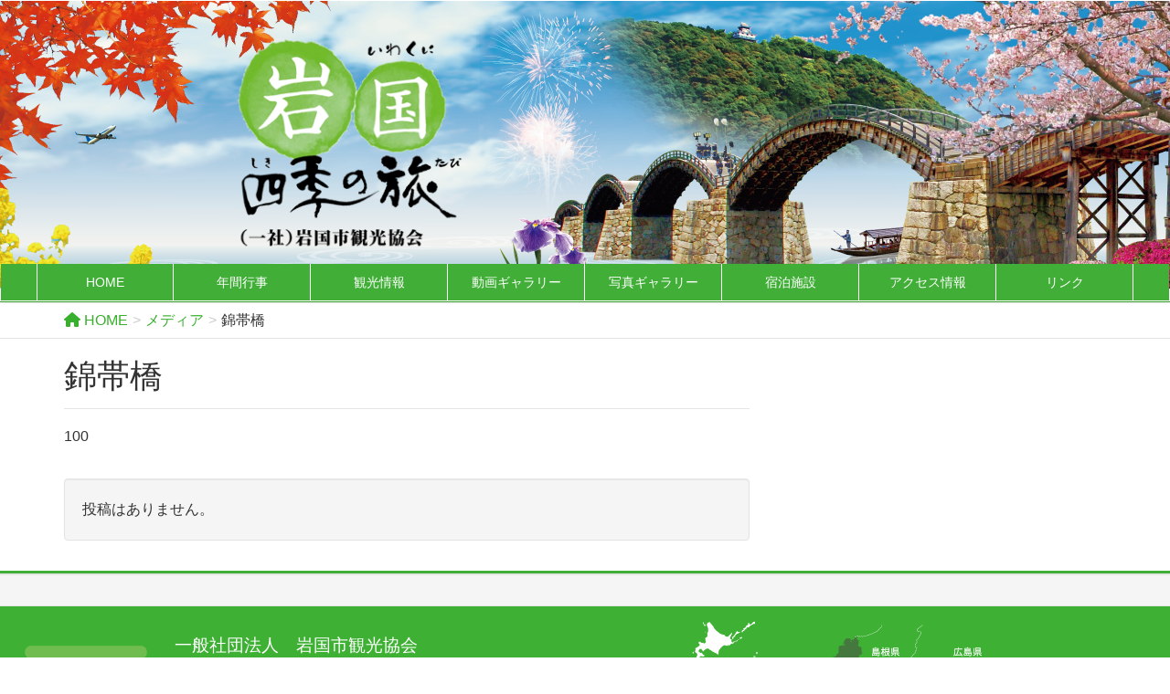

--- FILE ---
content_type: text/html; charset=UTF-8
request_url: https://iwakuni-kanko.jp/photogallery_category/%E9%8C%A6%E5%B8%AF%E6%A9%8B
body_size: 8722
content:
<!DOCTYPE html>
<html lang="ja">
<head>
<meta charset="utf-8">
<meta http-equiv="X-UA-Compatible" content="IE=edge">
<meta name="viewport" content="width=device-width, initial-scale=1">
<!-- Google tag (gtag.js) --><script async src="https://www.googletagmanager.com/gtag/js?id=G-TYM27T5RZL"></script><script>window.dataLayer = window.dataLayer || [];function gtag(){dataLayer.push(arguments);}gtag('js', new Date());gtag('config', 'G-TYM27T5RZL');</script>
<title>錦帯橋 | 一般社団法人 岩国市観光協会 「岩国 四季の旅」</title>
<meta name='robots' content='max-image-preview:large' />
<link rel='dns-prefetch' href='//oss.maxcdn.com' />
<link rel="alternate" type="application/rss+xml" title="一般社団法人 岩国市観光協会 「岩国 四季の旅」 &raquo; フィード" href="https://iwakuni-kanko.jp/feed" />
<link rel="alternate" type="application/rss+xml" title="一般社団法人 岩国市観光協会 「岩国 四季の旅」 &raquo; コメントフィード" href="https://iwakuni-kanko.jp/comments/feed" />
<link rel="alternate" type="application/rss+xml" title="一般社団法人 岩国市観光協会 「岩国 四季の旅」 &raquo; 錦帯橋 カテゴリー のフィード" href="https://iwakuni-kanko.jp/photogallery_category/%e9%8c%a6%e5%b8%af%e6%a9%8b/feed" />
<meta name="description" content="100" /><style type="text/css">.color_key_bg,.color_key_bg_hover:hover{background-color: #41af37;}.color_key_txt,.color_key_txt_hover:hover{color: #41af37;}.color_key_border,.color_key_border_hover:hover{border-color: #41af37;}.color_key_dark_bg,.color_key_dark_bg_hover:hover{background-color: #38af2d;}.color_key_dark_txt,.color_key_dark_txt_hover:hover{color: #38af2d;}.color_key_dark_border,.color_key_dark_border_hover:hover{border-color: #38af2d;}</style>
<link rel='stylesheet' id='hugeit-lightbox-css-css' href='https://iwakuni-kanko.jp/wp-content/plugins/lightbox/css/frontend/lightbox.css?ver=202203091' type='text/css' media='all' />
<link rel='stylesheet' id='vkExUnit_common_style-css' href='https://iwakuni-kanko.jp/wp-content/plugins/vk-all-in-one-expansion-unit/assets/css/vkExUnit_style.css?ver=202203091' type='text/css' media='all' />
<style id='vkExUnit_common_style-inline-css' type='text/css'>
:root {--ver_page_top_button_url:url(https://iwakuni-kanko.jp/wp-content/plugins/vk-all-in-one-expansion-unit/assets/images/to-top-btn-icon.svg);}@font-face {font-weight: normal;font-style: normal;font-family: "vk_sns";src: url("https://iwakuni-kanko.jp/wp-content/plugins/vk-all-in-one-expansion-unit/inc/sns/icons/fonts/vk_sns.eot?-bq20cj");src: url("https://iwakuni-kanko.jp/wp-content/plugins/vk-all-in-one-expansion-unit/inc/sns/icons/fonts/vk_sns.eot?#iefix-bq20cj") format("embedded-opentype"),url("https://iwakuni-kanko.jp/wp-content/plugins/vk-all-in-one-expansion-unit/inc/sns/icons/fonts/vk_sns.woff?-bq20cj") format("woff"),url("https://iwakuni-kanko.jp/wp-content/plugins/vk-all-in-one-expansion-unit/inc/sns/icons/fonts/vk_sns.ttf?-bq20cj") format("truetype"),url("https://iwakuni-kanko.jp/wp-content/plugins/vk-all-in-one-expansion-unit/inc/sns/icons/fonts/vk_sns.svg?-bq20cj#vk_sns") format("svg");}
</style>
<link rel='stylesheet' id='wp-block-library-css' href='https://iwakuni-kanko.jp/wp-includes/css/dist/block-library/style.min.css?ver=202203091' type='text/css' media='all' />
<style id='classic-theme-styles-inline-css' type='text/css'>
/*! This file is auto-generated */
.wp-block-button__link{color:#fff;background-color:#32373c;border-radius:9999px;box-shadow:none;text-decoration:none;padding:calc(.667em + 2px) calc(1.333em + 2px);font-size:1.125em}.wp-block-file__button{background:#32373c;color:#fff;text-decoration:none}
</style>
<style id='global-styles-inline-css' type='text/css'>
body{--wp--preset--color--black: #000000;--wp--preset--color--cyan-bluish-gray: #abb8c3;--wp--preset--color--white: #ffffff;--wp--preset--color--pale-pink: #f78da7;--wp--preset--color--vivid-red: #cf2e2e;--wp--preset--color--luminous-vivid-orange: #ff6900;--wp--preset--color--luminous-vivid-amber: #fcb900;--wp--preset--color--light-green-cyan: #7bdcb5;--wp--preset--color--vivid-green-cyan: #00d084;--wp--preset--color--pale-cyan-blue: #8ed1fc;--wp--preset--color--vivid-cyan-blue: #0693e3;--wp--preset--color--vivid-purple: #9b51e0;--wp--preset--gradient--vivid-cyan-blue-to-vivid-purple: linear-gradient(135deg,rgba(6,147,227,1) 0%,rgb(155,81,224) 100%);--wp--preset--gradient--light-green-cyan-to-vivid-green-cyan: linear-gradient(135deg,rgb(122,220,180) 0%,rgb(0,208,130) 100%);--wp--preset--gradient--luminous-vivid-amber-to-luminous-vivid-orange: linear-gradient(135deg,rgba(252,185,0,1) 0%,rgba(255,105,0,1) 100%);--wp--preset--gradient--luminous-vivid-orange-to-vivid-red: linear-gradient(135deg,rgba(255,105,0,1) 0%,rgb(207,46,46) 100%);--wp--preset--gradient--very-light-gray-to-cyan-bluish-gray: linear-gradient(135deg,rgb(238,238,238) 0%,rgb(169,184,195) 100%);--wp--preset--gradient--cool-to-warm-spectrum: linear-gradient(135deg,rgb(74,234,220) 0%,rgb(151,120,209) 20%,rgb(207,42,186) 40%,rgb(238,44,130) 60%,rgb(251,105,98) 80%,rgb(254,248,76) 100%);--wp--preset--gradient--blush-light-purple: linear-gradient(135deg,rgb(255,206,236) 0%,rgb(152,150,240) 100%);--wp--preset--gradient--blush-bordeaux: linear-gradient(135deg,rgb(254,205,165) 0%,rgb(254,45,45) 50%,rgb(107,0,62) 100%);--wp--preset--gradient--luminous-dusk: linear-gradient(135deg,rgb(255,203,112) 0%,rgb(199,81,192) 50%,rgb(65,88,208) 100%);--wp--preset--gradient--pale-ocean: linear-gradient(135deg,rgb(255,245,203) 0%,rgb(182,227,212) 50%,rgb(51,167,181) 100%);--wp--preset--gradient--electric-grass: linear-gradient(135deg,rgb(202,248,128) 0%,rgb(113,206,126) 100%);--wp--preset--gradient--midnight: linear-gradient(135deg,rgb(2,3,129) 0%,rgb(40,116,252) 100%);--wp--preset--font-size--small: 13px;--wp--preset--font-size--medium: 20px;--wp--preset--font-size--large: 36px;--wp--preset--font-size--x-large: 42px;--wp--preset--spacing--20: 0.44rem;--wp--preset--spacing--30: 0.67rem;--wp--preset--spacing--40: 1rem;--wp--preset--spacing--50: 1.5rem;--wp--preset--spacing--60: 2.25rem;--wp--preset--spacing--70: 3.38rem;--wp--preset--spacing--80: 5.06rem;--wp--preset--shadow--natural: 6px 6px 9px rgba(0, 0, 0, 0.2);--wp--preset--shadow--deep: 12px 12px 50px rgba(0, 0, 0, 0.4);--wp--preset--shadow--sharp: 6px 6px 0px rgba(0, 0, 0, 0.2);--wp--preset--shadow--outlined: 6px 6px 0px -3px rgba(255, 255, 255, 1), 6px 6px rgba(0, 0, 0, 1);--wp--preset--shadow--crisp: 6px 6px 0px rgba(0, 0, 0, 1);}:where(.is-layout-flex){gap: 0.5em;}:where(.is-layout-grid){gap: 0.5em;}body .is-layout-flex{display: flex;}body .is-layout-flex{flex-wrap: wrap;align-items: center;}body .is-layout-flex > *{margin: 0;}body .is-layout-grid{display: grid;}body .is-layout-grid > *{margin: 0;}:where(.wp-block-columns.is-layout-flex){gap: 2em;}:where(.wp-block-columns.is-layout-grid){gap: 2em;}:where(.wp-block-post-template.is-layout-flex){gap: 1.25em;}:where(.wp-block-post-template.is-layout-grid){gap: 1.25em;}.has-black-color{color: var(--wp--preset--color--black) !important;}.has-cyan-bluish-gray-color{color: var(--wp--preset--color--cyan-bluish-gray) !important;}.has-white-color{color: var(--wp--preset--color--white) !important;}.has-pale-pink-color{color: var(--wp--preset--color--pale-pink) !important;}.has-vivid-red-color{color: var(--wp--preset--color--vivid-red) !important;}.has-luminous-vivid-orange-color{color: var(--wp--preset--color--luminous-vivid-orange) !important;}.has-luminous-vivid-amber-color{color: var(--wp--preset--color--luminous-vivid-amber) !important;}.has-light-green-cyan-color{color: var(--wp--preset--color--light-green-cyan) !important;}.has-vivid-green-cyan-color{color: var(--wp--preset--color--vivid-green-cyan) !important;}.has-pale-cyan-blue-color{color: var(--wp--preset--color--pale-cyan-blue) !important;}.has-vivid-cyan-blue-color{color: var(--wp--preset--color--vivid-cyan-blue) !important;}.has-vivid-purple-color{color: var(--wp--preset--color--vivid-purple) !important;}.has-black-background-color{background-color: var(--wp--preset--color--black) !important;}.has-cyan-bluish-gray-background-color{background-color: var(--wp--preset--color--cyan-bluish-gray) !important;}.has-white-background-color{background-color: var(--wp--preset--color--white) !important;}.has-pale-pink-background-color{background-color: var(--wp--preset--color--pale-pink) !important;}.has-vivid-red-background-color{background-color: var(--wp--preset--color--vivid-red) !important;}.has-luminous-vivid-orange-background-color{background-color: var(--wp--preset--color--luminous-vivid-orange) !important;}.has-luminous-vivid-amber-background-color{background-color: var(--wp--preset--color--luminous-vivid-amber) !important;}.has-light-green-cyan-background-color{background-color: var(--wp--preset--color--light-green-cyan) !important;}.has-vivid-green-cyan-background-color{background-color: var(--wp--preset--color--vivid-green-cyan) !important;}.has-pale-cyan-blue-background-color{background-color: var(--wp--preset--color--pale-cyan-blue) !important;}.has-vivid-cyan-blue-background-color{background-color: var(--wp--preset--color--vivid-cyan-blue) !important;}.has-vivid-purple-background-color{background-color: var(--wp--preset--color--vivid-purple) !important;}.has-black-border-color{border-color: var(--wp--preset--color--black) !important;}.has-cyan-bluish-gray-border-color{border-color: var(--wp--preset--color--cyan-bluish-gray) !important;}.has-white-border-color{border-color: var(--wp--preset--color--white) !important;}.has-pale-pink-border-color{border-color: var(--wp--preset--color--pale-pink) !important;}.has-vivid-red-border-color{border-color: var(--wp--preset--color--vivid-red) !important;}.has-luminous-vivid-orange-border-color{border-color: var(--wp--preset--color--luminous-vivid-orange) !important;}.has-luminous-vivid-amber-border-color{border-color: var(--wp--preset--color--luminous-vivid-amber) !important;}.has-light-green-cyan-border-color{border-color: var(--wp--preset--color--light-green-cyan) !important;}.has-vivid-green-cyan-border-color{border-color: var(--wp--preset--color--vivid-green-cyan) !important;}.has-pale-cyan-blue-border-color{border-color: var(--wp--preset--color--pale-cyan-blue) !important;}.has-vivid-cyan-blue-border-color{border-color: var(--wp--preset--color--vivid-cyan-blue) !important;}.has-vivid-purple-border-color{border-color: var(--wp--preset--color--vivid-purple) !important;}.has-vivid-cyan-blue-to-vivid-purple-gradient-background{background: var(--wp--preset--gradient--vivid-cyan-blue-to-vivid-purple) !important;}.has-light-green-cyan-to-vivid-green-cyan-gradient-background{background: var(--wp--preset--gradient--light-green-cyan-to-vivid-green-cyan) !important;}.has-luminous-vivid-amber-to-luminous-vivid-orange-gradient-background{background: var(--wp--preset--gradient--luminous-vivid-amber-to-luminous-vivid-orange) !important;}.has-luminous-vivid-orange-to-vivid-red-gradient-background{background: var(--wp--preset--gradient--luminous-vivid-orange-to-vivid-red) !important;}.has-very-light-gray-to-cyan-bluish-gray-gradient-background{background: var(--wp--preset--gradient--very-light-gray-to-cyan-bluish-gray) !important;}.has-cool-to-warm-spectrum-gradient-background{background: var(--wp--preset--gradient--cool-to-warm-spectrum) !important;}.has-blush-light-purple-gradient-background{background: var(--wp--preset--gradient--blush-light-purple) !important;}.has-blush-bordeaux-gradient-background{background: var(--wp--preset--gradient--blush-bordeaux) !important;}.has-luminous-dusk-gradient-background{background: var(--wp--preset--gradient--luminous-dusk) !important;}.has-pale-ocean-gradient-background{background: var(--wp--preset--gradient--pale-ocean) !important;}.has-electric-grass-gradient-background{background: var(--wp--preset--gradient--electric-grass) !important;}.has-midnight-gradient-background{background: var(--wp--preset--gradient--midnight) !important;}.has-small-font-size{font-size: var(--wp--preset--font-size--small) !important;}.has-medium-font-size{font-size: var(--wp--preset--font-size--medium) !important;}.has-large-font-size{font-size: var(--wp--preset--font-size--large) !important;}.has-x-large-font-size{font-size: var(--wp--preset--font-size--x-large) !important;}
.wp-block-navigation a:where(:not(.wp-element-button)){color: inherit;}
:where(.wp-block-post-template.is-layout-flex){gap: 1.25em;}:where(.wp-block-post-template.is-layout-grid){gap: 1.25em;}
:where(.wp-block-columns.is-layout-flex){gap: 2em;}:where(.wp-block-columns.is-layout-grid){gap: 2em;}
.wp-block-pullquote{font-size: 1.5em;line-height: 1.6;}
</style>
<link rel='stylesheet' id='contact-form-7-css' href='https://iwakuni-kanko.jp/wp-content/plugins/contact-form-7/includes/css/styles.css?ver=202203091' type='text/css' media='all' />
<link rel='stylesheet' id='vk-mobile-nav-css-css' href='https://iwakuni-kanko.jp/wp-content/plugins/lightning-advanced-unit/inc/vk-mobile-nav/css/vk-mobile-nav-bright.css?ver=202203091' type='text/css' media='all' />
<link rel='stylesheet' id='rss-antenna-style-css' href='https://iwakuni-kanko.jp/wp-content/plugins/rss-antenna/rss-antenna.css?ver=202203091' type='text/css' media='all' />
<link rel='stylesheet' id='veu-cta-css' href='https://iwakuni-kanko.jp/wp-content/plugins/vk-all-in-one-expansion-unit/inc/call-to-action/package/css/style.css?ver=202203091' type='text/css' media='all' />
<link rel='stylesheet' id='parent-style-css' href='https://iwakuni-kanko.jp/wp-content/themes/lightning/style.css?ver=202203091' type='text/css' media='all' />
<link rel='stylesheet' id='font-awesome-css' href='https://iwakuni-kanko.jp/wp-content/themes/lightning/library/font-awesome/4.6.1/css/font-awesome.min.css?ver=202203091' type='text/css' media='all' />
<link rel='stylesheet' id='lightning-design-style-css' href='https://iwakuni-kanko.jp/wp-content/themes/lightning/design_skin/origin/css/style.css?ver=202203091' type='text/css' media='all' />
<style id='lightning-design-style-inline-css' type='text/css'>
.menuBtn { display:none; }body.device-mobile .gMenu_outer{ display:none; }
</style>
<link rel='stylesheet' id='lightning-theme-style-css' href='https://iwakuni-kanko.jp/wp-content/themes/lightning_child/style.css?ver=202203091' type='text/css' media='all' />
<link rel='stylesheet' id='vk-font-awesome-css' href='https://iwakuni-kanko.jp/wp-content/plugins/vk-all-in-one-expansion-unit/vendor/vektor-inc/font-awesome-versions/src/versions/6/css/all.min.css?ver=202203091' type='text/css' media='all' />
<link rel='stylesheet' id='ms-main-css' href='https://iwakuni-kanko.jp/wp-content/plugins/masterslider/public/assets/css/masterslider.main.css?ver=202203091' type='text/css' media='all' />
<link rel='stylesheet' id='ms-custom-css' href='https://iwakuni-kanko.jp/wp-content/uploads/masterslider/custom.css?ver=202203091' type='text/css' media='all' />
<script type="text/javascript" src="https://iwakuni-kanko.jp/wp-includes/js/jquery/jquery.min.js?ver=202203091" id="jquery-core-js"></script>
<script type="text/javascript" src="https://iwakuni-kanko.jp/wp-includes/js/jquery/jquery-migrate.min.js?ver=202203091" id="jquery-migrate-js"></script>
<script type="text/javascript" src="https://iwakuni-kanko.jp/wp-content/plugins/lightbox/js/frontend/froogaloop2.min.js?ver=202203091" id="hugeit-froogaloop-js-js"></script>
<script type="text/javascript" src="https://iwakuni-kanko.jp/wp-content/plugins/lightning-advanced-unit/inc/vk-mobile-nav/js/vk-mobile-nav.min.js?ver=202203091" id="vk-mobile-nav-js-js"></script>
<!--[if lt IE 9]>
<script type="text/javascript" src="//oss.maxcdn.com/html5shiv/3.7.2/html5shiv.min.js?ver=202203091" id="html5shiv-js"></script>
<![endif]-->
<!--[if lt IE 9]>
<script type="text/javascript" src="//oss.maxcdn.com/respond/1.4.2/respond.min.js?ver=202203091" id="respond-js"></script>
<![endif]-->
<script type="text/javascript" src="https://iwakuni-kanko.jp/wp-content/themes/lightning/js/all_in_header_fixed.min.js?ver=202203091" id="lightning-js-js"></script>
<script type="text/javascript" src="https://iwakuni-kanko.jp/wp-content/plugins/lightning-advanced-unit/js/lightning-adv.min.js?ver=202203091" id="lightning_adv_unit_script-js"></script>
<link rel="https://api.w.org/" href="https://iwakuni-kanko.jp/wp-json/" /><link rel="EditURI" type="application/rsd+xml" title="RSD" href="https://iwakuni-kanko.jp/xmlrpc.php?rsd" />
<meta name="generator" content="WordPress 6.5.7" />
	<script type="text/javascript" src="https://maps.google.com/maps/api/js?sensor=false"></script>
	<style type="text/css">
        .entry-content img {max-width: 100000%; /* override */}
    </style> 
	<script>var ms_grabbing_curosr='https://iwakuni-kanko.jp/wp-content/plugins/masterslider/public/assets/css/common/grabbing.cur',ms_grab_curosr='https://iwakuni-kanko.jp/wp-content/plugins/masterslider/public/assets/css/common/grab.cur';</script>
<meta name="generator" content="MasterSlider 3.5.0 - Responsive Touch Image Slider" />
<style type="text/css">.recentcomments a{display:inline !important;padding:0 !important;margin:0 !important;}</style><link rel="icon" href="https://iwakuni-kanko.jp/wp-content/uploads/2020/08/cropped-site_icon-32x32.png" sizes="32x32" />
<link rel="icon" href="https://iwakuni-kanko.jp/wp-content/uploads/2020/08/cropped-site_icon-192x192.png" sizes="192x192" />
<link rel="apple-touch-icon" href="https://iwakuni-kanko.jp/wp-content/uploads/2020/08/cropped-site_icon-180x180.png" />
<meta name="msapplication-TileImage" content="https://iwakuni-kanko.jp/wp-content/uploads/2020/08/cropped-site_icon-270x270.png" />
<!-- [ Lightning Common ] -->
<style type="text/css">
.veu_color_txt_key { color:#38af2d ; }
.veu_color_bg_key { background-color:#38af2d ; }
.veu_color_border_key { border-color:#38af2d ; }
a { color:#38af2d ; }
a:hover { color:#41af37 ; }
.btn-default { border-color:#41af37;color:#41af37;}
.btn-default:focus,
.btn-default:hover { border-color:#41af37;background-color: #41af37; }
.btn-primary { background-color:#41af37;border-color:#38af2d; }
.btn-primary:focus,
.btn-primary:hover { background-color:#38af2d;border-color:#41af37; }
</style>
<!-- [ / Lightning Common ] -->
<!-- [ Ligthning Origin ] -->
<style type="text/css">
ul.gMenu a:hover { color:#41af37; }
.page-header { background-color:#41af37; }
h1.entry-title:first-letter,
.single h1.entry-title:first-letter { color:#41af37; }
h2,
.mainSection-title { border-top-color:#41af37 }
h3:after,
.subSection-title:after { border-bottom-color:#41af37; }
.media .media-body .media-heading a:hover { color:#41af37; }
ul.page-numbers li span.page-numbers.current { background-color:#41af37; }
.pager li > a { border-color:#41af37;color:#41af37;}
.pager li > a:hover { background-color:#41af37;color:#fff;}
footer { border-top-color:#41af37 }
dt { border-left-color:#41af37; }
@media (min-width: 768px){
  ul.gMenu > li > a:hover:after,
  ul.gMenu > li.current-post-ancestor > a:after,
  ul.gMenu > li.current-menu-item > a:after,
  ul.gMenu > li.current-menu-parent > a:after,
  ul.gMenu > li.current-menu-ancestor > a:after,
  ul.gMenu > li.current_page_parent > a:after,
  ul.gMenu > li.current_page_ancestor > a:after { border-bottom-color: #41af37 }
  ul.gMenu > li > a:hover .gMenu_description { color: #41af37; }
} /* @media (min-width: 768px) */
</style>
<!-- [ / Ligthning Origin ] -->
<script>
    var youtubeVideoID = "uO0PATseS3A";
</script>
</head>
<body class="archive tax-photogallery_category term-12 device-pc sidebar-fix _masterslider _msp_version_3.5.0 fa_v6_css post-type-attachment">
<div class="vk-mobile-nav-menu-btn">MENU</div><div class="vk-mobile-nav"><nav class="global-nav"><ul id="menu-mobile_navi" class="vk-menu-acc  menu"><li id="menu-item-771" class="menu-item menu-item-type-post_type menu-item-object-page menu-item-home menu-item-771"><a href="https://iwakuni-kanko.jp/">HOME</a></li>
<li id="menu-item-775" class="menu-item menu-item-type-post_type menu-item-object-page menu-item-775"><a href="https://iwakuni-kanko.jp/%e5%b9%b4%e9%96%93%e8%a1%8c%e4%ba%8b">年間行事</a></li>
<li id="menu-item-776" class="menu-item menu-item-type-custom menu-item-object-custom menu-item-has-children menu-item-776"><a href="#">観光情報</a>
<ul class="sub-menu">
	<li id="menu-item-783" class="menu-item menu-item-type-post_type menu-item-object-page menu-item-783"><a href="https://iwakuni-kanko.jp/%e6%99%af%e8%a6%b3%e3%83%bb%e8%87%aa%e7%84%b6">景観・自然</a></li>
	<li id="menu-item-782" class="menu-item menu-item-type-post_type menu-item-object-page menu-item-782"><a href="https://iwakuni-kanko.jp/%e6%ad%b4%e5%8f%b2%e3%81%ae%e5%9c%b0">歴史の地</a></li>
	<li id="menu-item-781" class="menu-item menu-item-type-post_type menu-item-object-page menu-item-781"><a href="https://iwakuni-kanko.jp/%e5%b9%95%e6%9c%ab%e3%82%86%e3%81%8b%e3%82%8a%e3%81%ae%e5%9c%b0">幕末ゆかりの地</a></li>
	<li id="menu-item-780" class="menu-item menu-item-type-post_type menu-item-object-page menu-item-780"><a href="https://iwakuni-kanko.jp/%e5%81%89%e4%ba%ba%e3%82%86%e3%81%8b%e3%82%8a%e3%81%ae%e5%9c%b0">偉人ゆかりの地</a></li>
	<li id="menu-item-779" class="menu-item menu-item-type-post_type menu-item-object-page menu-item-779"><a href="https://iwakuni-kanko.jp/%e3%83%91%e3%83%af%e3%83%bc%e3%82%b9%e3%83%9d%e3%83%83%e3%83%88">パワースポット</a></li>
	<li id="menu-item-778" class="menu-item menu-item-type-post_type menu-item-object-page menu-item-778"><a href="https://iwakuni-kanko.jp/%e4%bd%93%e9%a8%93%e3%83%bb%e3%82%ad%e3%83%83%e3%82%ba">体験・キッズ</a></li>
	<li id="menu-item-777" class="menu-item menu-item-type-post_type menu-item-object-page menu-item-777"><a href="https://iwakuni-kanko.jp/%e7%89%b9%e7%94%a3%e3%83%bb%e3%82%b0%e3%83%ab%e3%83%a1">特産・グルメ</a></li>
</ul>
</li>
<li id="menu-item-1360" class="menu-item menu-item-type-post_type menu-item-object-page menu-item-1360"><a href="https://iwakuni-kanko.jp/movies">動画ギャラリー</a></li>
<li id="menu-item-1859" class="menu-item menu-item-type-post_type menu-item-object-page menu-item-1859"><a href="https://iwakuni-kanko.jp/photogallery">写真ギャラリー</a></li>
<li id="menu-item-3141" class="menu-item menu-item-type-post_type menu-item-object-page menu-item-3141"><a href="https://iwakuni-kanko.jp/syukuhakushisetsu">宿泊施設</a></li>
<li id="menu-item-772" class="menu-item menu-item-type-post_type menu-item-object-page menu-item-772"><a href="https://iwakuni-kanko.jp/%e3%82%a2%e3%82%af%e3%82%bb%e3%82%b9%e6%83%85%e5%a0%b1">アクセス情報</a></li>
<li id="menu-item-773" class="menu-item menu-item-type-post_type menu-item-object-page menu-item-773"><a href="https://iwakuni-kanko.jp/links">リンク</a></li>
</ul></nav></div><header class="navbar siteHeader">
        <div class="container siteHeadContainer">
       
            <h1 class="navbar-brand siteHeader_logo">
            <a href="https://iwakuni-kanko.jp/"><span>
            <img src="http://iwakuni-kanko.jp/wp-content/uploads/2017/03/logo.png" alt="一般社団法人 岩国市観光協会 「岩国 四季の旅」" />            </span></a>
            </h1>
                 </div>
       <div class="navbar-header">
                          <a href="#" class="btn btn-default menuBtn menuClose menuBtn_left" id="menuBtn"><i class="fa fa-bars" aria-hidden="true"></i></a>
                    </div>

        <div id="gMenu_outer" class="gMenu_outer"><nav class="menu-headnavi-container"><ul id="menu-headnavi" class="menu nav gMenu"><li id="menu-item-8" class="menu-item menu-item-type-custom menu-item-object-custom"><a href="/"><strong class="gMenu_name">HOME</strong></a></li>
<li id="menu-item-217" class="menu-item menu-item-type-post_type menu-item-object-page"><a href="https://iwakuni-kanko.jp/%e5%b9%b4%e9%96%93%e8%a1%8c%e4%ba%8b"><strong class="gMenu_name">年間行事</strong></a></li>
<li id="menu-item-11" class="menu-item menu-item-type-custom menu-item-object-custom menu-item-has-children"><a><strong class="gMenu_name">観光情報</strong></a>
<ul class="sub-menu">
	<li id="menu-item-154" class="menu-item menu-item-type-post_type menu-item-object-page"><a href="https://iwakuni-kanko.jp/%e6%99%af%e8%a6%b3%e3%83%bb%e8%87%aa%e7%84%b6">景観・自然</a></li>
	<li id="menu-item-188" class="menu-item menu-item-type-post_type menu-item-object-page"><a href="https://iwakuni-kanko.jp/%e6%ad%b4%e5%8f%b2%e3%81%ae%e5%9c%b0">歴史の地</a></li>
	<li id="menu-item-187" class="menu-item menu-item-type-post_type menu-item-object-page"><a href="https://iwakuni-kanko.jp/%e5%b9%95%e6%9c%ab%e3%82%86%e3%81%8b%e3%82%8a%e3%81%ae%e5%9c%b0">幕末ゆかりの地</a></li>
	<li id="menu-item-186" class="menu-item menu-item-type-post_type menu-item-object-page"><a href="https://iwakuni-kanko.jp/%e5%81%89%e4%ba%ba%e3%82%86%e3%81%8b%e3%82%8a%e3%81%ae%e5%9c%b0">偉人ゆかりの地</a></li>
	<li id="menu-item-185" class="menu-item menu-item-type-post_type menu-item-object-page"><a href="https://iwakuni-kanko.jp/%e3%83%91%e3%83%af%e3%83%bc%e3%82%b9%e3%83%9d%e3%83%83%e3%83%88">パワースポット</a></li>
	<li id="menu-item-184" class="menu-item menu-item-type-post_type menu-item-object-page"><a href="https://iwakuni-kanko.jp/%e4%bd%93%e9%a8%93%e3%83%bb%e3%82%ad%e3%83%83%e3%82%ba">体験・キッズ</a></li>
	<li id="menu-item-183" class="menu-item menu-item-type-post_type menu-item-object-page"><a href="https://iwakuni-kanko.jp/%e7%89%b9%e7%94%a3%e3%83%bb%e3%82%b0%e3%83%ab%e3%83%a1">特産・グルメ</a></li>
</ul>
</li>
<li id="menu-item-1361" class="menu-item menu-item-type-post_type menu-item-object-page"><a href="https://iwakuni-kanko.jp/movies"><strong class="gMenu_name">動画ギャラリー</strong></a></li>
<li id="menu-item-1857" class="menu-item menu-item-type-post_type menu-item-object-page"><a href="https://iwakuni-kanko.jp/photogallery"><strong class="gMenu_name">写真ギャラリー</strong></a></li>
<li id="menu-item-3140" class="menu-item menu-item-type-post_type menu-item-object-page"><a href="https://iwakuni-kanko.jp/syukuhakushisetsu"><strong class="gMenu_name">宿泊施設</strong></a></li>
<li id="menu-item-205" class="menu-item menu-item-type-post_type menu-item-object-page"><a href="https://iwakuni-kanko.jp/%e3%82%a2%e3%82%af%e3%82%bb%e3%82%b9%e6%83%85%e5%a0%b1"><strong class="gMenu_name">アクセス情報</strong></a></li>
<li id="menu-item-40" class="menu-item menu-item-type-post_type menu-item-object-page"><a href="https://iwakuni-kanko.jp/links"><strong class="gMenu_name">リンク</strong></a></li>
</ul></nav></div>   
    </header>

<div class="section page-header"><div class="container"><div class="row"><div class="col-md-12">
<h1 class="page-header_pageTitle">
メディア</h1>
</div></div></div></div><!-- [ /.page-header ] -->
<!-- [ .breadSection ] -->
<div class="section breadSection">
<div class="container">
<div class="row">
<ol class="breadcrumb" itemtype="http://schema.org/BreadcrumbList"><li id="panHome" itemprop="itemListElement" itemscope itemtype="http://schema.org/ListItem"><a itemprop="item" href="https://iwakuni-kanko.jp/"><span itemprop="name"><i class="fa fa-home"></i> HOME</span></a></li><li itemprop="itemListElement" itemscope itemtype="http://schema.org/ListItem"><a itemprop="item" href="https://iwakuni-kanko.jp//?post_type=attachment"><span itemprop="name">メディア</span></a></li><li><span>錦帯橋</span></li></ol>
</div>
</div>
</div>
<!-- [ /.breadSection ] -->
<div class="section siteContent">
<div class="container">
<div class="row">

<div class="col-md-8 mainSection" id="main" role="main">

 <header class="archive-header"><h1>錦帯橋</h1></header><div class="archive-meta"><p>100</p>
</div>
<div class="postList">


  <div class="well"><p>投稿はありません。</p></div>


</div><!-- [ /.postList ] -->


</div><!-- [ /.mainSection ] -->

<div class="col-md-3 col-md-offset-1 subSection">
</div><!-- [ /.subSection ] -->

</div><!-- [ /.row ] -->
</div><!-- [ /.container ] -->
</div><!-- [ /.siteContent ] -->
 
<footer class="section siteFooter">
    <div class="footerMenu">
       <div class="container">
                    </div>
    </div>
    <div class="container sectionBox">
        <div class="row ">
            <div class="col-md-4"></div><div class="col-md-4"></div><div class="col-md-4"></div>        </div>
    </div>
    <div class="sectionBox copySection">
        <div class="row">
            <div class="col-md-12 text-center">
            <!-- <p>Copyright &copy; 一般社団法人 岩国市観光協会 「岩国 四季の旅」 All Rights Reserved.</p><p>Powered by <a href="https://wordpress.org/">WordPress</a> with <a href="https://lightning.nagoya/ja/" target="_blank" title="無料 WordPress テーマ Lightning"> Lightning Theme</a> &amp; <a href="https://ex-unit.nagoya/ja/" target="_blank">VK All in One Expansion Unit</a> by <a href="https://www.vektor-inc.co.jp/" target="_blank">Vektor,Inc.</a> technology.</p>-->
             <img style="float: right;" src="../../images/footer/yamaguchi_map2.png" alt="" /><p style="font-size:1.2em; margin-bottom: 1em;">一般社団法人　岩国市観光協会</p> 
               <p>〒741-0062  山口県岩国市岩国一丁目5-10 <br>
               TEL/0827-41-2037 FAX/0827-41-2073　</p>
              <p> Copyright © 一般社団法人　岩国市観光協会　 All Rights Reserved.</p>
            </div>
        </div>
    </div>
</footer>
<!-- jQuery (necessary for Bootstrap's JavaScript plugins) -->

<script type="text/javascript" src="https://iwakuni-kanko.jp/wp-content/plugins/lightbox/js/frontend/mousewheel.min.js?ver=202203091" id="mousewheel-min-js-js"></script>
<script type="text/javascript" id="hugeit-lightbox-js-js-extra">
/* <![CDATA[ */
var hugeit_resp_lightbox_obj = {"hugeit_lightbox_lightboxView":"view1","hugeit_lightbox_speed_new":"600","hugeit_lightbox_overlayClose_new":"true","hugeit_lightbox_loop_new":"true","hugeit_lightbox_fullwidth_effect":"false","hugeit_lightbox_thumbs":"false","hugeit_lightbox_showTitle":"true","hugeit_lightbox_showDesc":"false","hugeit_lightbox_showBorder":"false","hugeit_lightbox_imageframe":"frame_0","hugeit_lightbox_fullscreen_effect":"false","hugeit_lightbox_rightclick_protection":"false","hugeit_lightbox_arrows_hover_effect":"0","lightbox_open_close_effect":"0","hugeit_lightbox_view_info":"false"};
var hugeit_gen_resp_lightbox_obj = {"hugeit_lightbox_slideAnimationType":"effect_1","hugeit_lightbox_overlayDuration":"150","hugeit_lightbox_escKey_new":"false","hugeit_lightbox_keyPress_new":"false","hugeit_lightbox_arrows":"true","hugeit_lightbox_mouseWheel":"false","hugeit_lightbox_download":"false","hugeit_lightbox_showCounter":"false","hugeit_lightbox_nextHtml":"","hugeit_lightbox_prevHtml":"","hugeit_lightbox_sequence_info":"image","hugeit_lightbox_sequenceInfo":"of","hugeit_lightbox_width_new":"100","hugeit_lightbox_height_new":"100","hugeit_lightbox_videoMaxWidth":"790","hugeit_lightbox_slideshow_new":"false","hugeit_lightbox_slideshow_auto_new":"false","hugeit_lightbox_slideshow_speed_new":"2500","hugeit_lightbox_slideshow_start_new":"","hugeit_lightbox_slideshow_stop_new":"","hugeit_lightbox_watermark":"false","hugeit_lightbox_socialSharing":"false","hugeit_lightbox_facebookButton":"false","hugeit_lightbox_twitterButton":"false","hugeit_lightbox_googleplusButton":"false","hugeit_lightbox_pinterestButton":"false","hugeit_lightbox_linkedinButton":"false","hugeit_lightbox_tumblrButton":"false","hugeit_lightbox_redditButton":"false","hugeit_lightbox_bufferButton":"false","hugeit_lightbox_diggButton":"false","hugeit_lightbox_vkButton":"false","hugeit_lightbox_yummlyButton":"false","hugeit_lightbox_watermark_text":"WaterMark","hugeit_lightbox_watermark_textColor":"ffffff","hugeit_lightbox_watermark_textFontSize":"30","hugeit_lightbox_watermark_containerBackground":"000000","hugeit_lightbox_watermark_containerOpacity":"90","hugeit_lightbox_watermark_containerWidth":"300","hugeit_lightbox_watermark_position_new":"9","hugeit_lightbox_watermark_opacity":"70","hugeit_lightbox_watermark_margin":"10","hugeit_lightbox_watermark_img_src_new":"https:\/\/iwakuni-kanko.jp\/wp-content\/plugins\/lightbox\/images\/No-image-found.jpg","hugeit_lightbox_watermark_container_bg_color":"rgba(0,0,0,0.9)"};
var hugeit_resp_lightbox_plugins_url = "https:\/\/iwakuni-kanko.jp\/wp-content\/plugins\/lightbox\/images\/image_frames\/";
/* ]]> */
</script>
<script type="text/javascript" src="https://iwakuni-kanko.jp/wp-content/plugins/lightbox/js/frontend/lightbox.js?ver=202203091" id="hugeit-lightbox-js-js"></script>
<script type="text/javascript" id="hugeit-custom-js-js-extra">
/* <![CDATA[ */
var lightbox_type = "new_type";
var ajaxUrl = "https:\/\/iwakuni-kanko.jp\/wp-admin\/admin-ajax.php";
/* ]]> */
</script>
<script type="text/javascript" src="https://iwakuni-kanko.jp/wp-content/plugins/lightbox/js/frontend/custom.js?ver=202203091" id="hugeit-custom-js-js"></script>
<script type="text/javascript" src="https://iwakuni-kanko.jp/wp-includes/js/dist/vendor/wp-polyfill-inert.min.js?ver=202203091" id="wp-polyfill-inert-js"></script>
<script type="text/javascript" src="https://iwakuni-kanko.jp/wp-includes/js/dist/vendor/regenerator-runtime.min.js?ver=202203091" id="regenerator-runtime-js"></script>
<script type="text/javascript" src="https://iwakuni-kanko.jp/wp-includes/js/dist/vendor/wp-polyfill.min.js?ver=202203091" id="wp-polyfill-js"></script>
<script type="text/javascript" src="https://iwakuni-kanko.jp/wp-includes/js/dist/hooks.min.js?ver=202203091" id="wp-hooks-js"></script>
<script type="text/javascript" src="https://iwakuni-kanko.jp/wp-includes/js/dist/i18n.min.js?ver=202203091" id="wp-i18n-js"></script>
<script type="text/javascript" id="wp-i18n-js-after">
/* <![CDATA[ */
wp.i18n.setLocaleData( { 'text direction\u0004ltr': [ 'ltr' ] } );
/* ]]> */
</script>
<script type="text/javascript" src="https://iwakuni-kanko.jp/wp-content/plugins/contact-form-7/includes/swv/js/index.js?ver=202203091" id="swv-js"></script>
<script type="text/javascript" id="contact-form-7-js-extra">
/* <![CDATA[ */
var wpcf7 = {"api":{"root":"https:\/\/iwakuni-kanko.jp\/wp-json\/","namespace":"contact-form-7\/v1"}};
/* ]]> */
</script>
<script type="text/javascript" id="contact-form-7-js-translations">
/* <![CDATA[ */
( function( domain, translations ) {
	var localeData = translations.locale_data[ domain ] || translations.locale_data.messages;
	localeData[""].domain = domain;
	wp.i18n.setLocaleData( localeData, domain );
} )( "contact-form-7", {"translation-revision-date":"2024-07-17 08:16:16+0000","generator":"GlotPress\/4.0.1","domain":"messages","locale_data":{"messages":{"":{"domain":"messages","plural-forms":"nplurals=1; plural=0;","lang":"ja_JP"},"This contact form is placed in the wrong place.":["\u3053\u306e\u30b3\u30f3\u30bf\u30af\u30c8\u30d5\u30a9\u30fc\u30e0\u306f\u9593\u9055\u3063\u305f\u4f4d\u7f6e\u306b\u7f6e\u304b\u308c\u3066\u3044\u307e\u3059\u3002"],"Error:":["\u30a8\u30e9\u30fc:"]}},"comment":{"reference":"includes\/js\/index.js"}} );
/* ]]> */
</script>
<script type="text/javascript" src="https://iwakuni-kanko.jp/wp-content/plugins/contact-form-7/includes/js/index.js?ver=202203091" id="contact-form-7-js"></script>
<script type="text/javascript" src="https://iwakuni-kanko.jp/wp-content/plugins/vk-all-in-one-expansion-unit/inc/smooth-scroll/js/smooth-scroll.min.js?ver=202203091" id="smooth-scroll-js-js"></script>
<script type="text/javascript" id="vkExUnit_master-js-js-extra">
/* <![CDATA[ */
var vkExOpt = {"ajax_url":"https:\/\/iwakuni-kanko.jp\/wp-admin\/admin-ajax.php"};
/* ]]> */
</script>
<script type="text/javascript" src="https://iwakuni-kanko.jp/wp-content/plugins/vk-all-in-one-expansion-unit/assets/js/all.min.js?ver=202203091" id="vkExUnit_master-js-js"></script>
<script type="text/javascript" id="wpfront-scroll-top-js-extra">
/* <![CDATA[ */
var wpfront_scroll_top_data = {"data":{"css":"#wpfront-scroll-top-container{position:fixed;cursor:pointer;z-index:9999;border:none;outline:none;background-color:rgba(0,0,0,0);box-shadow:none;outline-style:none;text-decoration:none;opacity:0;display:none;align-items:center;justify-content:center;margin:0;padding:0}#wpfront-scroll-top-container.show{display:flex;opacity:1}#wpfront-scroll-top-container .sr-only{position:absolute;width:1px;height:1px;padding:0;margin:-1px;overflow:hidden;clip:rect(0,0,0,0);white-space:nowrap;border:0}#wpfront-scroll-top-container .text-holder{padding:3px 10px;-webkit-border-radius:3px;border-radius:3px;-webkit-box-shadow:4px 4px 5px 0px rgba(50,50,50,.5);-moz-box-shadow:4px 4px 5px 0px rgba(50,50,50,.5);box-shadow:4px 4px 5px 0px rgba(50,50,50,.5)}#wpfront-scroll-top-container{right:0px;bottom:0px;}#wpfront-scroll-top-container img{width:auto;height:auto;}#wpfront-scroll-top-container .text-holder{color:#ffffff;background-color:#000000;width:auto;height:auto;;}#wpfront-scroll-top-container .text-holder:hover{background-color:#000000;}#wpfront-scroll-top-container i{color:#000000;}","html":"<button id=\"wpfront-scroll-top-container\" aria-label=\"\" title=\"\" ><img src=\"https:\/\/iwakuni-kanko.jp\/wp-content\/plugins\/wpfront-scroll-top\/includes\/assets\/icons\/52.png\" alt=\"\" title=\"\"><\/button>","data":{"hide_iframe":false,"button_fade_duration":200,"auto_hide":false,"auto_hide_after":2,"scroll_offset":100,"button_opacity":0.8,"button_action":"top","button_action_element_selector":"","button_action_container_selector":"html, body","button_action_element_offset":0,"scroll_duration":400}}};
/* ]]> */
</script>
<script type="text/javascript" src="https://iwakuni-kanko.jp/wp-content/plugins/wpfront-scroll-top/includes/assets/wpfront-scroll-top.min.js?ver=202203091" id="wpfront-scroll-top-js"></script>
</body>
</html>

--- FILE ---
content_type: text/css
request_url: https://iwakuni-kanko.jp/wp-content/themes/lightning/style.css?ver=202203091
body_size: 661
content:
/*
Theme Name: Lightning
Theme URI: https://lightning.nagoya
Description: Lightning is a very simple & easy to customize theme which is based on the Bootstrap. It is also very friendly with custom post types and custom taxonomies. When you add a new one, the breadcrumbs will be adjusted and posts will look beautifully without editing or adding a template files.
Author: Vektor,Inc.
Author URI: http://www.vektor-inc.co.jp
Version:3.0.2
Tags: two-columns, one-column, right-sidebar, custom-colors, custom-menu, editor-style, theme-options
License: GNU General Public License v2 or later
License URI: http://www.gnu.org/licenses/gpl-2.0.html
Text Domain: lightning

Lightning WordPress theme, Copyright (C) 2015-2016 Vektor,Inc.
Lightning WordPress theme is licensed under the GPL.
*/


--- FILE ---
content_type: text/css
request_url: https://iwakuni-kanko.jp/wp-content/themes/lightning_child/style.css?ver=202203091
body_size: 6610
content:
@charset "utf-8";
/*
Theme Name: iwakunikanko
Theme URI: 
Template: lightning
Description: 
Author: 
Tags: 
Version: 3.0.2
*/

/* 観光クーポン券特設サイト用 */
@import url('https://fonts.googleapis.com/css2?family=M+PLUS+1p:wght@800&family=Zen+Kaku+Gothic+New:wght@400;700;900&display=swap');
@import url("./coupon.css");

/*-------------------------------------------*/
/* .navSection
/*-------------------------------------------*/


/*-------------------------------------------*/
/* .siteHeader
/*-------------------------------------------*/
@media (min-width: 992px){
.navbar-header {
    float: none; 
}	
.navbar-brand img {
 max-height: 240px; margin-left: 180px;
}
.siteHeader .container {
    padding-top: 30px;
    padding-bottom: 8px;
}
}

.siteHeader { 
 background-image: url(../../../images/header/header_img.png); 
 background-position: top center;
	background-repeat: no-repeat;}
	

@media (max-width: 991px) {
.navbar-brand img { max-height: 80px; display: block; }}
/*-------------------------------------------*/
/* .header-gMenu
/*-------------------------------------------*/


/*-------------------------------------------*/
/* nav
/*-------------------------------------------*/
 ul.gMenu { margin: 5px; }
 ul.gMenu > li { 
  border-right: solid 1px #7C6951;
 }
 /*ul.gMenu > li > a { padding: 3px 15px; }*/

 ul.gMenu > li > a {
 	background-color: transparent;
    min-height: 40px;
 }
 
 @media (min-width: 768px) {

.gMenu_outer { height: 40px;
    background-color: #41AF37; 
}

/*ul.gMenu { clear: both; float: left; margin-left: 0px; }*/
ul.gMenu {
	height: 40px;
	margin: 0 auto;
    /*width: auto;*/
	max-width: 1200px;
	width: auto;
	float: none;
}
ul.gMenu > li {
    position: relative;
    float: left;
    width: calc(100% / 8);
    width: -webkit-calc(100% / 8);
    /* width: calc(100% / 7);
    width: -webkit-calc(100% / 7); */
    border-right: 1px solid #ffffff;
}
ul.gMenu > li:first-child {
    border-left: 1px solid #ffffff;
}

ul.gMenu li a { color: #ffffff;}
ul.gMenu li a:hover { 
    background-color: #ffffff;
	color: #41AF37;
}
ul.gMenu > li > ul.sub-menu {
    display: none;
    position: absolute;
    z-index: 1000;
    left: 57%;
}
ul.gMenu > li > ul.sub-menu li {
    width: 240px;
    margin: 0;
    list-style: none;
    display: block; 
	border-left: #cccccc 1px solid;
	border-bottom: #cccccc 1px solid;
    overflow: visible;
    position: relative;
    box-shadow: 1px 1px 3px rgba(0, 0, 0, 0.2);
}
ul.gMenu > li > ul.sub-menu li a { color: #333333; }
.nav > li > a { 
   padding-top: 10px;
   padding-bottom: 5px;
 }
ul.gMenu ul li a {
   padding-top: 8px;
   padding-bottom: 8px;
 }
}

 @media (max-width: 767px) {
.nav li a {
	border-bottom: solid 1px #ececec; 
}
ul.gMenu li a:hover { 
   background-color: #cccccc;
   color: #337AB7 !important;
 }
}
/*-------------------------------------------*/
/* slider
/*-------------------------------------------*/

.carousel {
    border-bottom: 0px solid #e5e5e5;
    display: block;
	overflow: hidden;}
.carousel-inner {
   width: 90%;
    overflow: hidden;
	display: block;
	margin-top: 20px;;
    margin-left: auto;
    margin-right: auto;
}

/*-------------------------------------------*/
/* .page-header
/*-------------------------------------------*/
.page-header { margin-top: 0px; margin-bottom: 0; padding-bottom: 0; }

.page-header_pageTitle, h1.page-header_pageTitle:first-child { margin: 15px 0 10px; font-size: 22px; line-height: 1.1; display: none; }

/*-------------------------------------------*/
/* .siteContent
/*-------------------------------------------*/
.siteContent { padding: 1.0em 0 1.5em; }
@media (max-width: 768px) {
.siteContent { padding: 1.0em 0.2em 1.5em; }
}
h1.entry-title:first-letter, .single h1.entry-title:first-letter {
  color: #333333 !important; 
}



/*-------------------------------------------*/
/*追加
/*-------------------------------------------*/
 a:hover img{ opacity: .8;}

.clear { clear: both ; }


/*-------------------------------------------*/
/* お問い合わせフォーム
/*-------------------------------------------*/
.contactform { 
   margin-left: 15%; 
   margin-right: auto; 
}
@media (max-width: 768px) {
.contactform { 
   margin-left: 10%; 
	margin-right:10%;
}
}
 
.contactform dt { 
  font-weight:normal; 
  margin-left: 3%;
  padding: 0 0 0 10px;  
  float:left; 
  width: 190px; 
  clear:both; 
  border-left-color: #7C6951; 
 }
 .contactform dd { border-left: none; 
  margin: 0px 0px 10px 0px; 
   float:left;  
 }
 .wpcf7-response-output { clear:both;}
 input[type=checkbox] {
    width: 20px;
    height: 20px;
    vertical-align: middle;
}

/*-------------------------------------------*/
/* アクセスマップ
/*-------------------------------------------*/
.mapp-layout { border: 2px solid #FFFFFF !important;
background-color: #FFE8E8 !important;
}
.mapp-map-links {
	background-color: #FFE8E8 !important;
	border-top: 1px solid lightgray;
	border-bottom: 1px solid lightgray;
}
.mapp-canvas { background-color: #FFE8E8 !important; }


/*-------------------------------------------*/
/* トップページ 重要なお知らせ・NEWS・地ブログ
/*-------------------------------------------*/
.index-left {
	float: none;
	width: 100%;
	padding-bottom: 20px;
}

.index-right {
	float: none;
	width: 100%;
	padding-bottom: 20px;
}
@media (min-width: 768px) {
	.index-left {
		float: left;
		width: 46%;
	}
	
	.index-right {
		float: right;
		/*width: 260px;*/
		width: 46%;
	}
}


.index-left h1.subSection-title { 
    border-bottom: none;
}
.index-left h1.subSection-title:after { 
    display:none; 
    border-bottom: none;
}


.index-left h1 span, .index-right h1 span { 
	width: 100px;
	display: inline-block;
	float: right;
	font-size: 12px;
	vertical-align: middle;
}

.index-left h1 span.left-span, .index-right h1 span.left-span  {
	width: 200px;
	float: none;
}

.index-left ul {
	list-style: none;
	padding-left: 0px; 
	margin-left: 2%;
}

.index-left li a {
	color: #000000;
}

.index-left li .date {
	margin-right: 1em;
}

.oshirase h1, .newsarea h1, .eventjoho h1, .jiblog h1 {
	font-size: 18px; 
	color: #41AF37;
	clear: both;
}
.oshirase h1, .newsarea h1 { 
  background-image:url(../../../images/line.png); 
  background-position: bottom ; 
  background-repeat:repeat-x;
}

.newsarea h1.subSection-title:after { 
    display:none; 
    border-bottom: none;
}

.newsarea h1 span{
	display: block;
	float: right;
	font-size: 12px;
	vertical-align: middle;
}

.newsarea ul {
	list-style: none;
	padding-left: 0px;
}

.newsarea li a {
	color: #000000;
}

.newsarea li .date {
	margin-right: 1em;
}
.jiblog h1 { margin-bottom: 0px;  }
.jiblog hr { 
	margin-top: 0px;
    margin-bottom: 0px;
    border: 0;
    border-top: 1px solid #ccc;
	
}

/*-------------------------------------------*/
/* 観光スポット
/*-------------------------------------------*/
div.crss .crss-item{
	
}
div.crss .crss-item a {
    text-decoration: none;
    display: block;
    padding: 9px 0;
    overflow: hidden;
}
div.crss .crss-item a:hover {
	text-decoration: none;
	background-color: #eef3fd;
}
div.crss .crss-item .crss-img{
	width: 150px;
	height: 105px;
	text-align: center;
}
div.crss .crss-item img {
	height: 105px;
	width: auto;
	border-radius: 3px;
    box-shadow: 0 1px 4px rgba(0, 0, 0, 0.2);
}
div.crss .crss-item .left {
	float: left;
	margin-right: 10px;
}
div.crss .rss-item p {
    margin: 0 0 3px 0;
    line-height: 1.2;
    width: auto;
}
div.crss .crss-item .title {
	font-weight: bold;
}
div.crss .crss-item .siteinfo {
	display: none;
}
div.crss .crss-item .description {
    font-size: 90%;
    color: Gray;
}

article .crss-post table th {
	width: 180px;
}

/*-------------------------------------------*/
/* 観光スポット - 錦帯橋(強制的に調整)
/*-------------------------------------------*/
div.crss-post-239 img {
	clear: both;
}

/*-------------------------------------------*/
/* 寿司マップ
/*-------------------------------------------*/
#sushimap h1 {
	font-size: 12px;
	font-weight: bold;
	color: #FFFFFF;
	background-color: #9C7D43;
	letter-spacing: 0.1em;
	margin: 0px;
	padding-top: 2px;
	padding-right: 2px;
	padding-bottom: 2px;
	padding-left: 8px;
}

.shoptitle {
	font-size: 16px;
	color: #000000;
	border-bottom-width: 1px;
	border-bottom-style: dashed;
	border-bottom-color: #B59250;
	margin-top: 10px;
	margin-right: 0px;
	margin-bottom: 5px;
	padding-top: 0px;
	padding-right: 0px;
	padding-bottom: 3px;
	padding-left: 0px;
	font-weight: bold;
}
.shopcatch { 
	font-size: 14px; line-height: 2.0em; padding-top: 5px;
	color: #9C7D43;
	font-weight: normal;
}
.shopdata {
	margin-top: 10px;
	margin-right: 0px;
	margin-bottom: 10px;
	border-left-width: 10px;
	border-left-style: solid;
	border-left-color: #795E34;
	font-size: 12px;
	font-weight: bold;
	background-color: #C7AB78;
	padding-top: 2px;
	padding-right: 2px;
	padding-bottom: 2px;
	padding-left: 5px;
	letter-spacing: 0.1em;
	color: #ffffff;
}
.shop-no { 
	float: left; 
	display: block; 
	border-radius: 10px;
	background-color: #E38931; 
	padding: 1px 3px; 
	margin-right: 3px; 
	font-weight: bold; 
	color:#ffffff;
}

/*-------------------------------------------*/
/* 年間行事
/*-------------------------------------------*/
.gyouji { 
	clear: both;
}
.gyouji img { border: 6px solid #EEEEEE; }
/*-------------------------------------------*/
/* トップページ 右エリア 
/*-------------------------------------------*/

.index-right h1.subSection-title { 
    border-bottom: none;
}
.index-right h1.subSection-title:after { 
    display:none; 
    border-bottom: none;
}
.index-right ul {
	list-style: none;
	padding-left: 0px; margin-left: 5%;
}

.index-right li a {
	color: #000000;
}

.index-right li .date {
	margin-right: 1em;
}
/*-------------------------------------------*/
/* コンテンツページ
/*-------------------------------------------*/
@media (min-width: 768px){
.entry-body { 
	display: block;
	width: 88%;
	margin-left: auto; 
	margin-right: auto;
 }	
}
.siteContent {
   padding: 1.0em 0 0.5em;
}
/*-------------------------------------------*/
/* footer
/*-------------------------------------------*/
.copySection { 
  background-color: #41AF37; 
  background-image: url(../../../images/footer/back.png);
  background-position: bottom;
  background-repeat: no-repeat;
}
.sectionBox { padding: 1em 11em;
  }
@media (max-width: 991px){
.sectionBox { padding: 1em 1em;
  }	
}

footer .copySection p { 
	text-align: left; 
	color: #ffffff;
    font-size: 12px;
    margin: 10px 15px 10px;
}

/*-------------------------------------------*/
/* スマホでのみ文字の回り込みを解除
/*-------------------------------------------*/
@media (max-width: 767px){
img.alignleft, .wp-caption.alignleft { display: block; float: none; }
img.alignright, .wp-caption.alignright { display: block; float: none; }
}


/*-------------------------------------------*/
/* entry-bodyの下余白部分を調整
/*-------------------------------------------*/
@media (min-width: 768px){
.entry-body, .widget .entry-body {
    padding: 2em 0 1.0em;
}
}


/*-------------------------------------------*/
/* TOPページにYOUTUBE掲載
/*-------------------------------------------*/
.top_movie {}
.top_movie .box1 { text-align: center;}
.top_movie iframe {width: 100%; max-width:1020px!important; margin: 25px auto 0 auto; height: 600px; }
@media (max-width: 767px){
.top_movie iframe {height: 450px;}  
}
@media (max-width: 600px){
.top_movie iframe {height: 350px;}  
}
@media (max-width: 485px){
.top_movie iframe {height: 300px;}  
}
@media (max-width: 400px){
.top_movie iframe {height: 250px;}  
}


#iframe_player_api {width:100%; max-width:1020px!important; height:600px; margin:0 auto 1.5em auto}
@media (max-width: 992px) {
.top_movie iframe,
#iframe_player_api {width:100%; height:500px;}
}
@media (max-width: 738px) {
.top_movie iframe,
#iframe_player_api {width:100%; height:400px;}
}
@media (max-width: 600px) {
.top_movie iframe,
#iframe_player_api {width:100%; height:300px;}
.top_bnr_pickup ul li {width:100%; margin-bottom:0.5em;}
.top_bnr_pickup ul li:nth-child(odd) {margin-right:0em;}
.top_bnr_pickup ul li a {}
.top_bnr_pickup ul li a img {}
}

/*-------------------------------------------*/
/* 観光動画ページ
/*-------------------------------------------*/
.kanko_movie {}
.kanko_movie h1 {}
.kanko_movie_cat {margin-top: 50px;}
.kanko_movie_mov {
	display:-webkit-box; display:-ms-flexbox; display:flex;
	-webkit-box-orient: horizontal; -webkit-box-direction: normal; -ms-flex-direction: row; flex-direction: row;
	-ms-flex-wrap: wrap; flex-wrap: wrap;
	-webkit-box-pack: start; -ms-flex-pack: start; justify-content: flex-start;
	-webkit-box-align: start; -ms-flex-align: start; align-items: flex-start;
}
.kanko_movie_mov iframe {width: 31%; margin: 0 1% 1.5em;}
@media (max-width: 992px) {
	.kanko_movie_mov iframe {width: 48%; margin: 0 1% 1.5em;}
}
@media (max-width: 600px) {
	.kanko_movie_mov iframe {width: 98%; margin: 0 1% 1.5em;}
}

/*-------------------------------------------*/
/* 団体旅行補助金ページ
/*-------------------------------------------*/
.dantaihojokin h2 {text-align: center;}
.dantaihojokin .img {margin-top: 50px;}
.dantaihojokin .img img {border: 1px solid #ededed;}
.dantaihojokin .file {margin-top: 50px;}
.dantaihojokin .file ul {padding: 0;}
.dantaihojokin .file ul li {list-style: none;}
.dantaihojokin .file h4,.dantaihojokin .file h5 {font-size: 1.15em; background-color:inherit; border: none; box-shadow: none; margin: 0; padding: 0; display: inline-block;}
.dantaihojokin .file h4::before {content: '〇'; display: inline-block; margin-right: 0.35em; font-weight: bold;}
.dantaihojokin .file h5 {margin-left: 1em;}
.dantaihojokin .file h5::before {content: '・'; display: inline-block; margin-right: 0.35em; font-weight: bold;}
.dantaihojokin .file .dl_btn {display: inline-block;}
.dantaihojokin .file .dl_btn a img {width: 2em; margin-left: 0.5em; vertical-align: -0.5em;}
@media (max-width: 600px) {
	.dantaihojokin .file h4,.dantaihojokin .file h5 {font-size: 0.9em;}
	.dantaihojokin .file .dl_btn a img {width: 1.35em;}
}

/*-------------------------------------------*/
/* 宿泊情報ページ
/*-------------------------------------------*/
.post-name-syukuhakushisetsu .entry-body {width:100%;}
.post-name-syukuhakushisetsu .timepoint {text-align:right; font-weight: bold;}
.post-name-syukuhakushisetsu table { border-bottom: 1px solid #ccc; border-right: 1px solid #ccc; }
.post-name-syukuhakushisetsu table tr { background-color: #fff }
.post-name-syukuhakushisetsu table tr:nth-of-type(odd) { background-color: #fafafa }
.post-name-syukuhakushisetsu table tr:nth-of-type(1) { color: white; background-color: #85c254;}
.post-name-syukuhakushisetsu table tr td { padding: 1.0em; border-top: 1px solid #ccc; border-left: 1px solid #ccc; white-space: nowrap !important; }
.post-name-syukuhakushisetsu table tr th {text-align:center; border-top: 1px solid #ccc; border-left: 1px solid #ccc; white-space: nowrap !important; }
.post-name-syukuhakushisetsu table tr td:nth-of-type(1) { white-space: nowrap; text-align: center; }
.post-name-syukuhakushisetsu table tr td:nth-of-type(5) { white-space: nowrap; text-align: left; }
.post-name-syukuhakushisetsu .kanko_contact { display: flex; flex-flow: row wrap; justify-content: center; }
.post-name-syukuhakushisetsu .kanko_contact figure { width: 20%; display: flex; flex-flow: column-reverse wrap; justify-content: center; align-items: center; }
.post-name-syukuhakushisetsu .kanko_contact figure img { margin: 4px 0 0 0; }
.post-name-syukuhakushisetsu .kanko_contact dl { display: flex; flex-flow: row wrap;}
.post-name-syukuhakushisetsu .kanko_contact dl dt { width: 35%; border-left-style: none; }
.post-name-syukuhakushisetsu .kanko_contact dl dd { width: 65%; border-left-style: none; }
@media screen and (max-width: 600px){
	.post-name-syukuhakushisetsu .timepoint:after { content: "※定=定員、室=室数"; display: block; font-size: 1.3rem; }
	.post-name-syukuhakushisetsu table { border: none; }
	.post-name-syukuhakushisetsu table tr:empty { display: none; }
	.post-name-syukuhakushisetsu table tr { display: flex; flex-flow: column wrap; width: 100% !important; height: auto !important; margin-bottom: 1rem; border-bottom: 1px solid #ccc; border-right: 1px solid #ccc; }
	.post-name-syukuhakushisetsu table tr:nth-of-type(1) { display: none; }
	.post-name-syukuhakushisetsu table tr:nth-of-type(odd) {background-color: #fff;}
	.post-name-syukuhakushisetsu table tr td { width: 100% !important; height: auto !important; border-bottom: none; }
	.post-name-syukuhakushisetsu table tr td:nth-of-type(1) { background-color: #85c254; }
	.post-name-syukuhakushisetsu table tr td:nth-of-type(1) a { color: white; }
	.post-name-syukuhakushisetsu table tr td:nth-of-type(n+2) { position: relative; padding-left: calc(20% + 8px); font-size: 1.3rem; }
	.post-name-syukuhakushisetsu table tr td:nth-of-type(n+2)::before { content: ""; position: absolute; width: 20%; height: 100%; top: 50%; left: 0; transform: translateY(-50%); text-align: center; vertical-align: middle; padding-top: 8px; border-right: 1px solid #ccc; }
	.post-name-syukuhakushisetsu table tr td:nth-of-type(2)::before { content: "住所"; }
	.post-name-syukuhakushisetsu table tr td:nth-of-type(3)::before { content: "電話"; }
	.post-name-syukuhakushisetsu table tr td:nth-of-type(4)::before { content: "定/室"; }
	.post-name-syukuhakushisetsu table tr td:nth-of-type(5)::before { content: "料金"; }
	.post-name-syukuhakushisetsu table tr td:nth-of-type(6)::before { content: "備考"; }
	.post-name-syukuhakushisetsu .exp br { display: none; }
	.post-name-syukuhakushisetsu .kanko_contact figure { width: 100%; }
	.post-name-syukuhakushisetsu .kanko_contact dl dt { width: 60%; }
	.post-name-syukuhakushisetsu .kanko_contact dl dd { width: 40%; }

}
.post-name-syukuhakushisetsu .area_name{
	font-weight: bold;
	font-size: 1.2em;
	}
.shisetsu_head {
	letter-spacing: 1.4em;
}
/*-------------------------------------------*/
/* 宿泊情報ページ（テスト）
/*-------------------------------------------*/
.post-name-syukuhakushisetsu_t .entry-body {width:100%;}
.post-name-syukuhakushisetsu_t .timepoint {text-align:right; font-weight: bold;}
.post-name-syukuhakushisetsu_t table { border-bottom: 1px solid #ccc; border-right: 1px solid #ccc; }
.post-name-syukuhakushisetsu_t table tr { background-color: #fff }
.post-name-syukuhakushisetsu_t table tr:nth-of-type(odd) { background-color: #fafafa }
.post-name-syukuhakushisetsu_t table tr:nth-of-type(1) { color: white; background-color: #85c254;}
.post-name-syukuhakushisetsu_t table tr td { padding: 1.0em; border-top: 1px solid #ccc; border-left: 1px solid #ccc; white-space: nowrap !important; }
.post-name-syukuhakushisetsu_t table tr th {text-align:center; border-top: 1px solid #ccc; border-left: 1px solid #ccc; white-space: nowrap !important; }
.post-name-syukuhakushisetsu_t table tr td:nth-of-type(1) { white-space: nowrap; text-align: center; }
.post-name-syukuhakushisetsu_t table tr td:nth-of-type(5) { white-space: nowrap; text-align: left; }
.post-name-syukuhakushisetsu_t .kanko_contact { display: flex; flex-flow: row wrap; justify-content: center; }
.post-name-syukuhakushisetsu_t .kanko_contact figure { width: 20%; display: flex; flex-flow: column-reverse wrap; justify-content: center; align-items: center; }
.post-name-syukuhakushisetsu_t .kanko_contact figure img { margin: 4px 0 0 0; }
.post-name-syukuhakushisetsu_t .kanko_contact dl { display: flex; flex-flow: row wrap;}
.post-name-syukuhakushisetsu_t .kanko_contact dl dt { width: 35%; border-left-style: none; }
.post-name-syukuhakushisetsu_t .kanko_contact dl dd { width: 65%; border-left-style: none; }
@media screen and (max-width: 600px){
	.post-name-syukuhakushisetsu_t .timepoint:after { content: "※定=定員、室=室数"; display: block; font-size: 1.3rem; }
	.post-name-syukuhakushisetsu_t table { border: none; }
	.post-name-syukuhakushisetsu_t table tr:empty { display: none; }
	.post-name-syukuhakushisetsu_t table tr { display: flex; flex-flow: column wrap; width: 100% !important; height: auto !important; margin-bottom: 1rem; border-bottom: 1px solid #ccc; border-right: 1px solid #ccc; }
	.post-name-syukuhakushisetsu_t table tr:nth-of-type(1) { display: none; }
	.post-name-syukuhakushisetsu_t table tr:nth-of-type(odd) {background-color: #fff;}
	.post-name-syukuhakushisetsu_t table tr td { width: 100% !important; height: auto !important; border-bottom: none; }
	.post-name-syukuhakushisetsu_t table tr td:nth-of-type(1) { background-color: #85c254; }
	.post-name-syukuhakushisetsu_t table tr td:nth-of-type(1) a { color: white; }
	.post-name-syukuhakushisetsu_t table tr td:nth-of-type(n+2) { position: relative; padding-left: calc(20% + 8px); font-size: 1.3rem; }
	.post-name-syukuhakushisetsu_t table tr td:nth-of-type(n+2)::before { content: ""; position: absolute; width: 20%; height: 100%; top: 50%; left: 0; transform: translateY(-50%); text-align: center; vertical-align: middle; padding-top: 8px; border-right: 1px solid #ccc; }
	.post-name-syukuhakushisetsu_t table tr td:nth-of-type(2)::before { content: "住所"; }
	.post-name-syukuhakushisetsu_t table tr td:nth-of-type(3)::before { content: "電話"; }
	.post-name-syukuhakushisetsu_t table tr td:nth-of-type(4)::before { content: "定/室"; }
	.post-name-syukuhakushisetsu_t table tr td:nth-of-type(5)::before { content: "料金"; }
	.post-name-syukuhakushisetsu_t table tr td:nth-of-type(6)::before { content: "備考"; }
	.post-name-syukuhakushisetsu_t .exp br { display: none; }
	.post-name-syukuhakushisetsu_t .kanko_contact figure { width: 100%; }
	.post-name-syukuhakushisetsu_t .kanko_contact dl dt { width: 60%; }
	.post-name-syukuhakushisetsu_t .kanko_contact dl dd { width: 40%; }

}
.post-name-syukuhakushisetsu_t .area_name{
	font-weight: bold;
	font-size: 1.2em;		
}

/*-------------------------------------------*/
/* 錦帯橋観光バス駐車場　注意事項
/*-------------------------------------------*/
.parking_notes{
	margin: 0 5.0em;
	}
.parking_notes h3{
	display: inline-block;
	border-bottom: 4px #41AF37 solid;
	padding-bottom: 0;
	margin: 0.5em 0 2.0em;
}
.parking_notes p{
	position: relative;
	margin-bottom: 2.0em;
}
.parking_notes p:before {
	font-size: 1.4em;
    content: "●";
    color: #41AF37;
	position: absolute;
    left: -1.0em;
	top: 0;
}
.parking_notes ul{
	margin-top: -1.0em;
	margin-bottom: 2.0em;
}
@media (max-width: 767px) {
	.parking_notes{
	margin: 0 1.0em;
	}
}
/*-------------------------------------------*/
/* 写真ギャラリー
/*-------------------------------------------*/
.photogallery-post { margin-top: 20px; }
.photogallery-none { background-color: #f5f5f5; margin-top: 2em; padding: 1em; text-align: center; }
.photogallery-notice { margin-bottom: 0; text-align: center; }
.photogallery-category { margin-top: 2em; margin-right: 1%; margin-left: 1%; }
.photogallery-category label { cursor: pointer; display: inline-block; margin-right: 1em; }
.photogallery-category label:last-child { margin-right: 0; }
.photogallery-category label input, .photogallery-category label span { display: inline-block; margin: 0; vertical-align: middle; }
.photogallery-category.is-sub { display: none; font-size: 86%; margin-top: 0.5em; }
.photogallery-list ul {
	display:-webkit-box; display:-ms-flexbox; display:flex;
	-webkit-box-orient: horizontal; -webkit-box-direction: normal; -ms-flex-direction: row; flex-direction: row;
	-ms-flex-wrap: wrap; flex-wrap: wrap;
	-webkit-box-pack: start; -ms-flex-pack: start; justify-content: flex-start;
	-webkit-box-align: start; -ms-flex-align: start; align-items: flex-start;
	margin: 1em 0 0;
	padding: 0;
}
.photogallery-list li { list-style-type: none; width: 31%; margin: 0 1% 1.5em; }
.photogallery-image { display: block; font-weight: bold; width: 100%; }
.photogallery-image p { margin-bottom: 0; }
.photogallery-thumbnail { background-size: cover; background-position: center; background-repeat: no-repeat; display: block; padding-top: 75%; width: 100%; height: 0; }
.modal-photogallery,
.modal-photogallery-bg {
  display: none;
  opacity: 0;
  position: fixed;
  top: 0;
  left: 0;
  transition: 0.2s opacity ease-out, 0.2s transform ease-out;
  width: 100%;
  height: 100%;
}
.modal-photogallery { overflow: auto; padding: 20px; transform: scale(0.9, 0.9); z-index: 10000; }
.modal-photogallery.active { display: block; }
.modal-photogallery.fade { transform: scale(1, 1); }
.modal-photogallery-bg.active { display: block; }
.modal-photogallery.fade, .modal-photogallery-bg.fade { opacity: 100; }
.modal-photogallery-bg { background: rgba(0,0,0,0.75); z-index: 9999; }
.modal-photogallery p { margin-bottom: 0; }
.modal-photogallery-wrap { display: table; width: 100%; height: 100%; }
.modal-photogallery-body { display: table-cell; vertical-align: middle;}
.modal-photogallery-content {
	background-color: #fff;
  margin-right: auto;
  margin-left: auto;
	padding: 40px;
  position: relative;
  max-width: 800px;
}
.modal-photogallery-close { display: block; font-size: 125%; line-height: 40px; position: absolute; top: 0; right: 0; text-align: center; text-decoration: none !important; width: 40px; height: 40px; z-index: 2; }
.modal-photogallery-close:before { content: '\f00d'; font-family: 'FontAwesome'; }
.modal-photogallery-content img { width: 100%; height: auto; }
.photogallery-dl { margin-top: 2em; }
.photogallery-dl ul {
	display:-webkit-box; display:-ms-flexbox; display:flex;
	-webkit-box-orient: horizontal; -webkit-box-direction: normal; -ms-flex-direction: row; flex-direction: row;
	-ms-flex-wrap: wrap; flex-wrap: wrap;
	-webkit-box-pack: start; -ms-flex-pack: start; justify-content: flex-start;
	-webkit-box-align: start; -ms-flex-align: start; align-items: flex-start;
	margin: 0;
	padding: 0;
}
.photogallery-dl li { list-style-type: none; width: 50%; }
.photogallery-dl li:last-child { text-align: right; }
.photogallery-dl-title { font-weight: bold; }
.photogallery-dl-btn { background-color: #85c254; color: #fff !important; display: inline-block; padding: 0.25em 1em; }
.photogallery-dl-btn:hover { background-color: #38af2d; }
.modal-photogallery .photogallery-notice { margin-top: 2em; }
.modal-photogallery-prev,
.modal-photogallery-next {
  background-color: #85c254;
  border-radius: 50%;
  color: #fff !important;
  display: none;
  margin-top: -20px;
  position: absolute;
  top: 50%;
  text-align: center;
  width: 40px;
  height: 40px;
  z-index: 19999;
}
.modal-photogallery-prev:hover, .modal-photogallery-next:hover { background-color: #38af2d; }
.modal-photogallery-prev.active, .modal-photogallery-next.active { display: block; }
.modal-photogallery-prev.disabled, .modal-photogallery-next.disabled { display: none; }
.modal-photogallery-prev { margin-right: 380px; right: 50%; }
.modal-photogallery-next { margin-left: 380px; left: 50%; }
.modal-photogallery-prev:before, .modal-photogallery-next:before {
  font-family: FontAwesome;
  font-weight: 700;
  line-height: 30px;
  margin-top: -15px;
  position: absolute;
  left: 0;
  top: 50%;
  width: 100%;
}
.modal-photogallery-prev:before { content: '\f053'; margin-right: 1px; }
.modal-photogallery-next:before { content: '\f054'; margin-left: 1px; }

@media (max-width: 992px) {
	.photogallery-list li { width: 48%; margin: 0 1% 1.5em; }
}

@media (max-width: 860px) {
  .modal-photogallery-prev { margin-right: 0; right: auto; left: 5px; }
  .modal-photogallery-next { margin-left: 0; right: 5px; left: auto; }
}

@media (max-width: 767px) {
	.modal-photogallery-content { padding-right: 20px; padding-bottom: 20px; padding-left: 20px; }
	.photogallery-dl { margin-top: 1em; }
	.photogallery-dl li { width: 100%; }
	.photogallery-dl li:last-child { text-align: center; }
	.modal-photogallery .photogallery-notice { margin-top: 1em; }
  /*
  .modal-photogallery-prev { left: 25px; }
  .modal-photogallery-next { right: 25px; }
  */
}

@media (max-width: 600px) {
	.photogallery-list li {  width: 98%; margin: 0 1% 1.5em; }
}

@media (max-width: 400px){
	.modal-photogallery-content { padding-right: 10px; padding-left: 10px; }
}

/*-------------------------------------------*/
/* 岩国市観光協会写真ギャラリー利用規約
/*-------------------------------------------*/
.post-name-terms-of-use .entry-body li + li { margin-top: 2em; }
.post-name-terms-of-use .entry-body li ul { padding-left: 0; }
.post-name-terms-of-use .entry-body li ul li { list-style-type: none; margin-bottom: 0.5em; padding-left: 1.8em; text-indent: -1.8em; }
.post-name-terms-of-use .entry-body li ul li + li { margin-top: 0; }
.post-name-terms-of-use .entry-body li ul.is-disc li { padding-left: 2.8em; text-indent: -2.8em; }

/*-------------------------------------------*/
/* RSS詳細ページ表示用 いらない部分を非表示
/*-------------------------------------------*/
.iwakunikanko-hidden {
	display: none;
}

/*-------------------------------------------*/
/*  TOPページバナー呼び出し（ショートコード）
/*-------------------------------------------*/
.banner-list {
	display: grid;
	grid-template-columns: repeat(2, 1fr);
	grid-template-rows: auto;
	gap: 16px 20px;
	max-width: 420px;
	margin-top: 24px;
}
.banner-list .full {
	grid-column: span 2;
}
.banner-list img {
	width: 100%;
	height: 100%;
	object-fit: contain;
}
.banner-list iframe {
	max-height: 150px;
}

/* お知らせのNEW!マーク */
.new-mark {
	color: white;
	background: #dd7085;
	font-size: 12px;
	vertical-align: middle;
	margin-right: 5px;
	padding: 2px 5px;
	border-radius: 5px;
}

--- FILE ---
content_type: text/css
request_url: https://iwakuni-kanko.jp/wp-content/themes/lightning_child/coupon.css
body_size: 4325
content:
@charset "UTF-8";
/* media query */
/* media query */
.page_coupon {
  color: #333;
  font-family: 'Zen Kaku Gothic New', sans-serif;
  /* コンテンツ共通 */
  /* ボタン共通 */
  /* top-main */
  /* toppage */
  /* page coupon_shop&shop_biz */
  /* page coupon_shop&shop_biz */
  /* page coupon_shop */
  /* page coupon_shop */
  /* page coupon_biz */
  /* page coupon_biz */
  /* table 共通 */ }
  .page_coupon a {
    color: #006FB9;
    text-decoration: none; }
    .page_coupon a:hover {
      color: #41af37; }
  .page_coupon h2 {
    border-top: none;
    border-bottom: none;
    text-align: center;
    background-color: inherit;
    font-size: 3rem;
    font-weight: bolder;
    font-family: 'M PLUS 1p', sans-serif;
    color: #006FB9; }
    @media screen and (max-width: 600px) {
      .page_coupon h2 {
        font-size: 2.5rem; }
        .page_coupon h2 > span {
          display: inline-block; } }
  .page_coupon h3 {
    border-top: none;
    border-bottom: none;
    text-align: left;
    background-color: inherit;
    font-size: 2rem;
    font-weight: bold;
    color: #006FB9; }
    .page_coupon h3:before {
      content: '●';
      margin-right: 0.25em; }
    .page_coupon h3:after {
      display: none; }
  .page_coupon h4 {
    border-top: none;
    border-bottom: none;
    text-align: left;
    padding: 0;
    background-color: inherit;
    font-size: 2rem;
    font-weight: bold;
    color: #F33A79; }
  .page_coupon section .contents {
    max-width: 980px;
    width: 100%;
    margin: 0 auto;
    padding: 3em 0; }
  .page_coupon .coupon_btn {
    display: block;
    text-align: center; }
    .page_coupon .coupon_btn > a {
      display: inline-block;
      min-width: 21rem;
      color: white;
      background: #006FB9;
      font-size: 1.6rem;
      font-weight: bold;
      padding: 0.5rem 3rem;
      border: 1px solid #006FB9;
      border-radius: 3rem;
      transition: .15s ease-out; }
      .page_coupon .coupon_btn > a:hover {
        color: #006FB9;
        background: white; }
  @media screen and (max-width: 600px) {
    .page_coupon.top .top-main {
      margin-bottom: 30vh; } }
  .page_coupon .top-main {
    position: relative;
    width: 100%;
    min-width: 600px;
    height: 100vh;
    min-height: 1050px;
    z-index: 1; }
    @media screen and (max-width: 1080px) {
      .page_coupon .top-main {
        min-width: inherit;
        min-height: 960px; } }
    .page_coupon .top-main .top-main_bg {
      width: 100%;
      height: 100%;
      background-image: url("/images/coupon/top_bg.png");
      background-repeat: no-repeat;
      background-size: cover;
      background-position: center center;
      position: absolute;
      z-index: -1; }
      @media screen and (max-width: 1280px) {
        .page_coupon .top-main .top-main_bg {
          background-position: center 0; } }
      @media screen and (max-width: 600px) {
        .page_coupon .top-main .top-main_bg {
          height: 900px;
          background-image: url("/images/coupon/top_bg_sp.png"); } }
      .page_coupon .top-main .top-main_bg:after {
        content: "";
        position: absolute;
        display: block;
        width: 100%;
        height: 10vh;
        bottom: 0;
        left: 0;
        background: linear-gradient(rgba(255, 255, 255, 0) 0, #fff 80%); }
    .page_coupon .top-main .coupon_header {
      max-width: 1440px;
      width: 100%;
      margin: 0 auto;
      padding: 32px 10px 5px;
      display: flex;
      flex-flow: row nowrap;
      justify-content: space-between;
      align-items: center; }
      @media screen and (max-width: 1080px) {
        .page_coupon .top-main .coupon_header {
          justify-content: center; } }
      .page_coupon .top-main .coupon_header a {
        color: #333;
        white-space: nowrap;
        transition: .15s ease-out; }
        .page_coupon .top-main .coupon_header a:hover {
          color: blue;
          text-decoration: none; }
      .page_coupon .top-main .coupon_header .left h1 {
        font-size: 2rem;
        font-weight: bold; }
      @media screen and (max-width: 1080px) {
        .page_coupon .top-main .coupon_header .right {
          display: none; } }
      .page_coupon .top-main .coupon_header .right ul {
        list-style: none;
        margin: 0;
        padding: 0;
        display: flex;
        flex-flow: row wrap;
        gap: 0 3rem; }
        .page_coupon .top-main .coupon_header .right ul li {
          margin-bottom: 0; }
    @media screen and (max-width: 1080px) {
      .page_coupon .top-main .top_logo_blk {
        max-width: 640px;
        margin: 0 auto; } }
    .page_coupon .top-main .top_logo {
      text-align: center; }
      .page_coupon .top-main .top_logo .logo {
        display: block; }
      .page_coupon .top-main .top_logo .logo_sp {
        display: none; }
        .page_coupon .top-main .top_logo .logo_sp img {
          max-width: 90%; }
      @media screen and (max-width: 600px) {
        .page_coupon .top-main .top_logo .logo {
          display: none; }
        .page_coupon .top-main .top_logo .logo_sp {
          display: block; } }
    .page_coupon .top-main .top_present {
      text-align: center;
      margin: 2rem 0; }
      .page_coupon .top-main .top_present > figure {
        position: relative;
        display: inline-block; }
        @media screen and (max-width: 600px) {
          .page_coupon .top-main .top_present > figure {
            display: flex;
            flex-flow: column-reverse nowrap;
            align-items: center;
            gap: 1rem 1rem; }
            .page_coupon .top-main .top_present > figure img {
              max-width: 90%; } }
        .page_coupon .top-main .top_present > figure figcaption {
          position: absolute;
          top: -50%;
          left: 6%;
          transform: translate(-50%, -50%) rotate(-15deg);
          display: flex;
          flex-flow: row nowrap;
          color: #5A5A5A;
          font-weight: bold; }
          @media screen and (max-width: 600px) {
            .page_coupon .top-main .top_present > figure figcaption {
              position: inherit;
              top: 0;
              left: 0;
              margin: 0 10px;
              transform: none; } }
          .page_coupon .top-main .top_present > figure figcaption > div {
            display: flex;
            flex-flow: column nowrap; }
          .page_coupon .top-main .top_present > figure figcaption:before, .page_coupon .top-main .top_present > figure figcaption:after {
            content: "";
            display: block;
            color: #5A5A5A;
            border-radius: 3px; }
          .page_coupon .top-main .top_present > figure figcaption:before {
            margin-right: 10px;
            border-left: 3px solid;
            transform: rotate(-25deg); }
          .page_coupon .top-main .top_present > figure figcaption:after {
            margin-left: 15px;
            border-right: 3px solid;
            transform: rotate(25deg); }
    .page_coupon .top-main .top_footer {
      position: absolute;
      bottom: 2em;
      left: 50%;
      transform: translateX(-50%);
      max-width: 980px;
      width: 100%;
      display: flex;
      flex-flow: column nowrap;
      gap: 2em 2em; }
      @media screen and (max-width: 600px) {
        .page_coupon .top-main .top_footer {
          position: inherit;
          bottom: 0;
          left: 0;
          transform: translateX(0);
          gap: 1em 1em;
          margin: 30vh 10px 0; } }
      .page_coupon .top-main .top_footer .top_message {
        max-width: 980px;
        margin: 0 auto;
        color: #5A5A5A;
        font-size: 3rem;
        font-weight: bolder;
        font-family: 'M PLUS 1p', sans-serif;
        text-shadow: 0px 0px 10px #ffffff,0px 0px 10px #ffffff,0px 0px 10px #ffffff,0px 0px 10px #ffffff,0px 0px 10px #ffffff,0px 0px 10px #ffffff,0px 0px 10px #ffffff,0px 0px 10px #ffffff,0px 0px 10px #ffffff,0px 0px 10px #ffffff; }
        @media screen and (max-width: 600px) {
          .page_coupon .top-main .top_footer .top_message {
            font-size: 2.5rem;
            text-align: center; } }
        .page_coupon .top-main .top_footer .top_message > span {
          display: inline-block; }
      .page_coupon .top-main .top_footer .top_button {
        display: flex;
        flex-flow: row wrap;
        justify-content: space-between;
        gap: 1em 1em; }
        @media screen and (max-width: 600px) {
          .page_coupon .top-main .top_footer .top_button {
            width: 95%; } }
        .page_coupon .top-main .top_footer .top_button .btn {
          width: 30%;
          padding: 0;
          background: white;
          border: 3px solid #006FB9;
          border-radius: 0; }
          @media screen and (max-width: 600px) {
            .page_coupon .top-main .top_footer .top_button .btn {
              width: 100%; } }
          .page_coupon .top-main .top_footer .top_button .btn > a {
            display: flex;
            width: 100%;
            height: 100%;
            padding: 1em;
            flex-flow: column wrap;
            transition: .15s ease-out; }
            .page_coupon .top-main .top_footer .top_button .btn > a > span {
              display: inline-block;
              font-size: 2rem;
              font-weight: bold; }
            .page_coupon .top-main .top_footer .top_button .btn > a:hover {
              color: white;
              background-color: #006FB9; }
  .page_coupon .top-about {
    background-color: #E8F4F9; }
    .page_coupon .top-about .red {
      color: #F33A79; }
    .page_coupon .top-about .underline {
      display: inline-block;
      border-bottom: 1px solid; }
      @media screen and (max-width: 600px) {
        .page_coupon .top-about .underline {
          border-bottom: none; }
          .page_coupon .top-about .underline > span {
            text-decoration: underline; } }
    .page_coupon .top-about .black {
      color: #333; }
    .page_coupon .top-about .about_head {
      display: flex;
      flex-flow: row nowrap;
      align-items: center;
      margin-top: -50px; }
      @media screen and (max-width: 600px) {
        .page_coupon .top-about .about_head {
          flex-flow: column nowrap; } }
      .page_coupon .top-about .about_head > div {
        width: 55%;
        font-weight: bold;
        margin-top: 50px; }
        @media screen and (max-width: 600px) {
          .page_coupon .top-about .about_head > div {
            width: 100%; } }
        .page_coupon .top-about .about_head > div > span {
          display: inline-block;
          margin-bottom: 1rem;
          font-size: 2rem; }
          .page_coupon .top-about .about_head > div > span.big {
            font-size: 4rem;
            line-height: 4rem;
            margin-bottom: 1rem;
            color: #006FB9;
            font-weight: bolder;
            font-family: 'M PLUS 1p', sans-serif; }
            @media screen and (max-width: 600px) {
              .page_coupon .top-about .about_head > div > span.big {
                font-size: 3rem;
                line-height: 3rem; } }
          .page_coupon .top-about .about_head > div > span.small {
            font-size: 1.5rem;
            font-weight: normal; }
          .page_coupon .top-about .about_head > div > span.margin {
            margin-top: 2rem; }
      .page_coupon .top-about .about_head > figure {
        flex: 1; }
    .page_coupon .top-about .about_main {
      font-size: 1.5rem;
      font-weight: normal; }
      .page_coupon .top-about .about_main ul {
        list-style: none;
        padding-left: 0; }
        .page_coupon .top-about .about_main ul li {
          position: relative; }
          .page_coupon .top-about .about_main ul li:before {
            content: "※";
            position: absolute;
            display: inline-block;
            top: 0;
            left: 0; }
          .page_coupon .top-about .about_main ul li > span {
            display: inline-block;
            margin-left: 2rem; }
    .page_coupon .top-about .about_footer .period {
      display: flex;
      flex-flow: row wrap;
      align-items: center;
      gap: 0 3rem; }
      .page_coupon .top-about .about_footer .period .txt {
        font-size: 3rem;
        font-weight: bolder;
        font-family: 'M PLUS 1p', sans-serif;
        color: #006FB9; }
      .page_coupon .top-about .about_footer .period .date {
        font-size: 2rem;
        font-weight: bolder;
        font-family: 'M PLUS 1p', sans-serif; }
        .page_coupon .top-about .about_footer .period .date .big {
          font-size: 4rem; }
    .page_coupon .top-about .about_footer .exp {
      font-size: 1.5rem; }
  .page_coupon .top-caution ol {
    counter-reset: cnt;
    list-style: none;
    padding-left: 0; }
    .page_coupon .top-caution ol > li {
      position: relative; }
      .page_coupon .top-caution ol > li:before {
        content: counter(cnt);
        counter-increment: cnt;
        display: inline-flex;
        justify-content: center;
        align-items: center;
        width: 20px;
        height: 20px;
        margin-right: 10px;
        border: 1px solid #555;
        border-radius: 10px;
        font-size: 1.3rem;
        color: #333; }
      .page_coupon .top-caution ol > li > ul {
        list-style: disc; }
  .page_coupon .top-coronayobou {
    background-color: #E8F4F9; }
    .page_coupon .top-coronayobou .contents_main {
      display: flex;
      flex-flow: row nowrap; }
      @media screen and (max-width: 600px) {
        .page_coupon .top-coronayobou .contents_main {
          flex-flow: column nowrap;
          gap: 1rem; } }
      .page_coupon .top-coronayobou .contents_main .text {
        width: 70%;
        margin-right: 10%;
        font-size: 1.75rem;
        font-weight: normal; }
        @media screen and (max-width: 600px) {
          .page_coupon .top-coronayobou .contents_main .text {
            width: 100%;
            margin-right: 0; } }
      .page_coupon .top-coronayobou .contents_main figure {
        flex: 1; }
  .page_coupon .top-list h2 {
    margin-bottom: 0; }
  .page_coupon .top-list .list {
    margin-bottom: 2rem; }
    .page_coupon .top-list .list .txt {
      text-align: center;
      margin-bottom: 2rem; }
  .page_coupon .top-list .sticker {
    margin-bottom: 2rem; }
    .page_coupon .top-list .sticker figure {
      max-width: 500px;
      margin: 0 auto;
      display: flex;
      flex-flow: row nowrap;
      align-items: flex-start; }
      .page_coupon .top-list .sticker figure figcaption {
        position: relative;
        display: block;
        width: auto;
        margin: 16px;
        padding: 1.5rem;
        border-radius: 10px;
        color: #333;
        border: 3px solid #555;
        text-align: center;
        pointer-events: none; }
        @media screen and (max-width: 600px) {
          .page_coupon .top-list .sticker figure figcaption {
            display: none; } }
        .page_coupon .top-list .sticker figure figcaption > span {
          display: inline-block;
          white-space: nowrap;
          font-size: 1.6rem;
          font-weight: bold; }
        .page_coupon .top-list .sticker figure figcaption:before {
          content: "";
          position: absolute;
          top: 50%;
          left: -24px;
          margin-top: -12px;
          border: 12px solid transparent;
          border-right: 12px solid #fff;
          z-index: 2; }
        .page_coupon .top-list .sticker figure figcaption:after {
          content: "";
          position: absolute;
          top: 50%;
          left: -30px;
          margin-top: -14px;
          border: 14px solid transparent;
          border-right: 14px solid #555;
          z-index: 1; }
  .page_coupon .coupon_footer {
    background-color: #E8F4F9;
    text-align: center;
    font-size: 1.75rem;
    font-weight: bold; }
    .page_coupon .coupon_footer .title {
      margin-bottom: 2rem; }
      .page_coupon .coupon_footer .title a {
        transition: .15s ease-out; }
        .page_coupon .coupon_footer .title a:hover {
          color: blue; }
    .page_coupon .coupon_footer .contact {
      display: flex;
      flex-flow: column nowrap; }
      .page_coupon .coupon_footer .contact h7 {
        color: #006FB9; }
      .page_coupon .coupon_footer .contact .tel {
        font-size: 4rem;
        color: #006FB9;
        font-family: 'M PLUS 1p', sans-serif; }
        @media screen and (max-width: 600px) {
          .page_coupon .coupon_footer .contact .tel {
            font-size: 3rem; } }
      .page_coupon .coupon_footer .contact .time {
        font-family: 'M PLUS 1p', sans-serif; }
  .page_coupon .copyright {
    color: white;
    background-color: #5A5A5A;
    padding: 1.5rem 0;
    text-align: center; }
    .page_coupon .copyright a {
      color: white; }
      .page_coupon .copyright a:hover {
        color: #E8F4F9; }
  .page_coupon.shop .top-main, .page_coupon.biz .top-main {
    background-color: #def0fe;
    height: auto;
    min-height: inherit;
    padding-bottom: 1rem;
    position: relative; }
    .page_coupon.shop .top-main .coupon_header, .page_coupon.biz .top-main .coupon_header {
      padding: 32px 10px 32px; }
    .page_coupon.shop .top-main:after, .page_coupon.biz .top-main:after {
      content: "";
      position: absolute;
      display: block;
      width: 100%;
      height: 32px;
      bottom: 0;
      left: 0;
      background: linear-gradient(rgba(255, 255, 255, 0) 0, #fff 80%); }
  .page_coupon.shop .shop_main {
    max-width: 1200px;
    margin: 0 auto; }
    .page_coupon.shop .shop_main .contents {
      max-width: 1200px; }
    .page_coupon.shop .shop_main .shop_header ul {
      list-style: none;
      padding-left: 0;
      display: flex;
      flex-flow: row wrap;
      justify-content: center;
      gap: 0.5rem 1rem; }
      .page_coupon.shop .shop_main .shop_header ul li > a {
        display: block;
        width: 100%;
        height: 100%;
        padding: 1rem 3rem;
        border: 2px solid #333;
        color: #333;
        font-size: 2rem;
        font-weight: bold;
        transition: .15s ease-out; }
        .page_coupon.shop .shop_main .shop_header ul li > a:hover {
          color: #333;
          background-color: #e8f4f9; }
      .page_coupon.shop .shop_main .shop_header ul li.gourmet > a {
        background-color: #f3980099; }
        .page_coupon.shop .shop_main .shop_header ul li.gourmet > a:hover {
          background-color: #f3980044; }
      .page_coupon.shop .shop_main .shop_header ul li.souvenir > a {
        background-color: #ef857d99; }
        .page_coupon.shop .shop_main .shop_header ul li.souvenir > a:hover {
          background-color: #ef857d44; }
      .page_coupon.shop .shop_main .shop_header ul li.sightseeing > a {
        background-color: #8fc31f99; }
        .page_coupon.shop .shop_main .shop_header ul li.sightseeing > a:hover {
          background-color: #8fc31f44; }
      .page_coupon.shop .shop_main .shop_header ul li.transportation > a {
        background-color: #8f82bc99; }
        .page_coupon.shop .shop_main .shop_header ul li.transportation > a:hover {
          background-color: #8f82bc44; }
      .page_coupon.shop .shop_main .shop_header ul li.another > a {
        background-color: #4cbbb499; }
        .page_coupon.shop .shop_main .shop_header ul li.another > a:hover {
          background-color: #4cbbb444; }
  .page_coupon.biz .biz-main p {
    text-align: center; }
  .page_coupon.biz .biz-main .dl_list {
    max-width: 640px;
    margin: 0 auto; }
    .page_coupon.biz .biz-main .dl_list ul {
      list-style: none;
      padding-left: 0; }
      .page_coupon.biz .biz-main .dl_list ul li {
        margin: 0; }
        .page_coupon.biz .biz-main .dl_list ul li:nth-of-type(n+2) {
          border-top: 1px solid #aaa; }
        .page_coupon.biz .biz-main .dl_list ul li a {
          display: block;
          padding: 0.5rem 1rem;
          width: 100%;
          height: auto;
          text-decoration: none;
          color: #333;
          background: white;
          transition: .15s ease-out; }
          .page_coupon.biz .biz-main .dl_list ul li a:hover {
            background: #eee; }
          .page_coupon.biz .biz-main .dl_list ul li a > span {
            display: inline-block; }
  .page_coupon table {
    width: 96%;
    margin: 0 auto;
    border-top: 1px solid #999999; }
    @media screen and (max-width: 600px) {
      .page_coupon table {
        border-top: none; } }
    .page_coupon table tr {
      border-left: 1px solid #999999; }
      .page_coupon table tr td {
        border-right: 1px solid #999999;
        border-bottom: 1px solid #999999; }
        .page_coupon table tr td:nth-of-type(1) {
          white-space: nowrap; }
        .page_coupon table tr td:nth-of-type(5) {
          white-space: nowrap; }
        .page_coupon table tr td:nth-of-type(6) {
          max-width: 40rem; }
          @media screen and (max-width: 600px) {
            .page_coupon table tr td:nth-of-type(6) {
              max-width: inherit; } }
      .page_coupon table tr th {
        white-space: nowrap;
        border-bottom: 1px solid #999999; }
      .page_coupon table tr.gourmet td:nth-of-type(1) {
        background-color: #f3980099; }
      .page_coupon table tr.souvenir td:nth-of-type(1) {
        background-color: #ef857d99; }
      .page_coupon table tr.sightseeing td:nth-of-type(1) {
        background-color: #8fc31f99; }
      .page_coupon table tr.transportation td:nth-of-type(1) {
        background-color: #8f82bc99; }
      .page_coupon table tr.another td:nth-of-type(1) {
        background-color: #4cbbb499; }
    @media screen and (max-width: 600px) {
      .page_coupon table thead {
        display: none; } }
    .page_coupon table thead tr th {
      background: #e8f4f9;
      border-right: 1px solid #999999; }
    @media screen and (max-width: 600px) {
      .page_coupon table tbody tr {
        display: flex;
        flex-flow: column wrap;
        height: auto;
        margin-bottom: 1rem;
        border-top: 1px solid #999999; }
        .page_coupon table tbody tr td {
          display: flex;
          flex-flow: row nowrap;
          align-items: center; }
          .page_coupon table tbody tr td:nth-of-type(1) {
            background-color: #E8F4F9;
            width: 100%; }
          .page_coupon table tbody tr td:nth-of-type(n+2) {
            width: 100%; }
            .page_coupon table tbody tr td:nth-of-type(n+2)::before {
              content: "";
              width: 15%;
              white-space: nowrap;
              margin-right: 3rem; }
        .page_coupon table tbody tr.gourmet td:nth-of-type(3) {
          background-color: #f3980099; }
        .page_coupon table tbody tr.souvenir td:nth-of-type(3) {
          background-color: #ef857d99; }
        .page_coupon table tbody tr.sightseeing td:nth-of-type(3) {
          background-color: #8fc31f99; }
        .page_coupon table tbody tr.transportation td:nth-of-type(3) {
          background-color: #8f82bc99; }
        .page_coupon table tbody tr.another td:nth-of-type(3) {
          background-color: #4cbbb499; } }
  @media screen and (max-width: 600px) {
    .page_coupon .stay table tbody tr td:nth-of-type(2)::before {
      content: "住所"; }
    .page_coupon .stay table tbody tr td:nth-of-type(3)::before {
      content: "電話番号"; }
    .page_coupon .shop table tbody tr td:nth-of-type(1) {
      display: none; }
    .page_coupon .shop table tbody tr td:nth-of-type(2) {
      display: none; }
    .page_coupon .shop table tbody tr td:nth-of-type(3)::before {
      display: none; }
    .page_coupon .shop table tbody tr td:nth-of-type(4)::before {
      content: "住所"; }
    .page_coupon .shop table tbody tr td:nth-of-type(5)::before {
      content: "電話番号"; }
    .page_coupon .shop table tbody tr td:nth-of-type(6)::before {
      content: "お店のPR"; } }

/* hamburger menu */
.openbtn_blk {
  display: none;
  position: fixed;
  top: 5px;
  left: 5px;
  z-index: 10000; }
  @media screen and (max-width: 1080px) {
    .openbtn_blk {
      display: block; } }
  .openbtn_blk .openbtn {
    position: relative;
    background: #006FB9;
    cursor: pointer;
    width: 40px;
    height: 40px;
    border-radius: 4px; }
    .openbtn_blk .openbtn span {
      display: inline-block;
      position: absolute;
      left: 12px;
      height: 3px;
      border-radius: 2px;
      background: #fff;
      width: 45%;
      transition: .15s ease-out; }
      .openbtn_blk .openbtn span:nth-of-type(1) {
        top: 12px; }
      .openbtn_blk .openbtn span:nth-of-type(2) {
        top: 18px; }
      .openbtn_blk .openbtn span:nth-of-type(3) {
        top: 25px; }
    .openbtn_blk .openbtn.active span:nth-of-type(1) {
      top: 15px;
      left: 15px;
      transform: translateY(5px) rotate(-45deg);
      width: 30%; }
    .openbtn_blk .openbtn.active span:nth-of-type(2) {
      opacity: 0;
      /*真ん中の線は透過*/ }
    .openbtn_blk .openbtn.active span:nth-of-type(3) {
      top: 25px;
      left: 15px;
      transform: translateY(-5px) rotate(45deg);
      width: 30%; }

header .nav-sp {
  position: fixed;
  top: 0;
  left: 0;
  background: #F5F0E3;
  box-sizing: border-box;
  width: 100vw;
  height: 100vh;
  z-index: -999;
  pointer-events: none;
  opacity: 0;
  transition: .15s ease-out; }
  header .nav-sp.active {
    z-index: 10000;
    pointer-events: all;
    opacity: 10; }
  header .nav-sp .inner {
    position: relative;
    overflow-y: scroll;
    box-sizing: border-box;
    width: 100%;
    height: 100%;
    padding: 10px; }
    header .nav-sp .inner a {
      pointer-events: all; }
